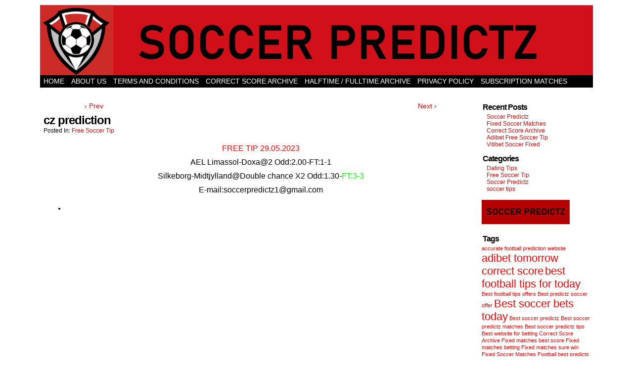

--- FILE ---
content_type: text/html; charset=UTF-8
request_url: https://soccer-predictz.com/cz-prediction/
body_size: 12078
content:
<!DOCTYPE html>
<html xmlns="http://www.w3.org/1999/xhtml" lang="en-US"> 
<head>
	<meta http-equiv="Content-Type" content="text/html; charset=UTF-8" />
	<link rel="stylesheet" href="https://soccer-predictz.com/wp-content/themes/comicpress/style.css" type="text/css" media="screen" />
	<link rel="pingback" href="https://soccer-predictz.com/xmlrpc.php" />
	<meta name="ComicPress" content="4.4" />
<meta name='robots' content='index, follow, max-image-preview:large, max-snippet:-1, max-video-preview:-1' />

	<!-- This site is optimized with the Yoast SEO plugin v26.7 - https://yoast.com/wordpress/plugins/seo/ -->
	<title>cz prediction - Soccer Predictz Fixed Matches cz prediction</title>
	<meta name="description" content="cz prediction" />
	<link rel="canonical" href="https://soccer-predictz.com/cz-prediction/" />
	<meta property="og:locale" content="en_US" />
	<meta property="og:type" content="article" />
	<meta property="og:title" content="cz prediction - Soccer Predictz Fixed Matches cz prediction" />
	<meta property="og:description" content="cz prediction" />
	<meta property="og:url" content="https://soccer-predictz.com/cz-prediction/" />
	<meta property="og:site_name" content="Soccer Predictz Fixed Matches" />
	<meta property="article:published_time" content="2023-05-29T06:46:10+00:00" />
	<meta property="article:modified_time" content="2023-05-30T08:31:37+00:00" />
	<meta name="author" content="Soccer Predictz" />
	<meta name="twitter:card" content="summary_large_image" />
	<meta name="twitter:label1" content="Written by" />
	<meta name="twitter:data1" content="Soccer Predictz" />
	<meta name="twitter:label2" content="Est. reading time" />
	<meta name="twitter:data2" content="10 minutes" />
	<script type="application/ld+json" class="yoast-schema-graph">{"@context":"https://schema.org","@graph":[{"@type":"Article","@id":"https://soccer-predictz.com/cz-prediction/#article","isPartOf":{"@id":"https://soccer-predictz.com/cz-prediction/"},"author":{"name":"Soccer Predictz","@id":"https://soccer-predictz.com/#/schema/person/14c28c4fd141f446add6b5869d3bee49"},"headline":"cz prediction","datePublished":"2023-05-29T06:46:10+00:00","dateModified":"2023-05-30T08:31:37+00:00","mainEntityOfPage":{"@id":"https://soccer-predictz.com/cz-prediction/"},"wordCount":23,"keywords":["cz prediction"],"articleSection":["Free Soccer Tip"],"inLanguage":"en-US"},{"@type":"WebPage","@id":"https://soccer-predictz.com/cz-prediction/","url":"https://soccer-predictz.com/cz-prediction/","name":"cz prediction - Soccer Predictz Fixed Matches cz prediction","isPartOf":{"@id":"https://soccer-predictz.com/#website"},"datePublished":"2023-05-29T06:46:10+00:00","dateModified":"2023-05-30T08:31:37+00:00","author":{"@id":"https://soccer-predictz.com/#/schema/person/14c28c4fd141f446add6b5869d3bee49"},"description":"cz prediction","breadcrumb":{"@id":"https://soccer-predictz.com/cz-prediction/#breadcrumb"},"inLanguage":"en-US","potentialAction":[{"@type":"ReadAction","target":["https://soccer-predictz.com/cz-prediction/"]}]},{"@type":"BreadcrumbList","@id":"https://soccer-predictz.com/cz-prediction/#breadcrumb","itemListElement":[{"@type":"ListItem","position":1,"name":"Home","item":"https://soccer-predictz.com/"},{"@type":"ListItem","position":2,"name":"cz prediction"}]},{"@type":"WebSite","@id":"https://soccer-predictz.com/#website","url":"https://soccer-predictz.com/","name":"Soccer Predictz Fixed Matches","description":"Soccer Predictz Fixed matches Football prediction Correct score today Football prediction Accurate football prediction website Soccervista prediction epl predictions Bet prediction today&#039;s predictions","potentialAction":[{"@type":"SearchAction","target":{"@type":"EntryPoint","urlTemplate":"https://soccer-predictz.com/?s={search_term_string}"},"query-input":{"@type":"PropertyValueSpecification","valueRequired":true,"valueName":"search_term_string"}}],"inLanguage":"en-US"},{"@type":"Person","@id":"https://soccer-predictz.com/#/schema/person/14c28c4fd141f446add6b5869d3bee49","name":"Soccer Predictz","image":{"@type":"ImageObject","inLanguage":"en-US","@id":"https://soccer-predictz.com/#/schema/person/image/","url":"https://secure.gravatar.com/avatar/f472523474b1a991bd4c927ea62c7f917667d75ecf343faa518efa805264e82c?s=96&d=mm&r=g","contentUrl":"https://secure.gravatar.com/avatar/f472523474b1a991bd4c927ea62c7f917667d75ecf343faa518efa805264e82c?s=96&d=mm&r=g","caption":"Soccer Predictz"}}]}</script>
	<!-- / Yoast SEO plugin. -->


<link rel="alternate" type="application/rss+xml" title="Soccer Predictz Fixed Matches &raquo; Feed" href="https://soccer-predictz.com/feed/" />
<link rel="alternate" title="oEmbed (JSON)" type="application/json+oembed" href="https://soccer-predictz.com/wp-json/oembed/1.0/embed?url=https%3A%2F%2Fsoccer-predictz.com%2Fcz-prediction%2F" />
<link rel="alternate" title="oEmbed (XML)" type="text/xml+oembed" href="https://soccer-predictz.com/wp-json/oembed/1.0/embed?url=https%3A%2F%2Fsoccer-predictz.com%2Fcz-prediction%2F&#038;format=xml" />
<style id='wp-img-auto-sizes-contain-inline-css' type='text/css'>
img:is([sizes=auto i],[sizes^="auto," i]){contain-intrinsic-size:3000px 1500px}
/*# sourceURL=wp-img-auto-sizes-contain-inline-css */
</style>
<style id='wp-emoji-styles-inline-css' type='text/css'>

	img.wp-smiley, img.emoji {
		display: inline !important;
		border: none !important;
		box-shadow: none !important;
		height: 1em !important;
		width: 1em !important;
		margin: 0 0.07em !important;
		vertical-align: -0.1em !important;
		background: none !important;
		padding: 0 !important;
	}
/*# sourceURL=wp-emoji-styles-inline-css */
</style>
<style id='wp-block-library-inline-css' type='text/css'>
:root{--wp-block-synced-color:#7a00df;--wp-block-synced-color--rgb:122,0,223;--wp-bound-block-color:var(--wp-block-synced-color);--wp-editor-canvas-background:#ddd;--wp-admin-theme-color:#007cba;--wp-admin-theme-color--rgb:0,124,186;--wp-admin-theme-color-darker-10:#006ba1;--wp-admin-theme-color-darker-10--rgb:0,107,160.5;--wp-admin-theme-color-darker-20:#005a87;--wp-admin-theme-color-darker-20--rgb:0,90,135;--wp-admin-border-width-focus:2px}@media (min-resolution:192dpi){:root{--wp-admin-border-width-focus:1.5px}}.wp-element-button{cursor:pointer}:root .has-very-light-gray-background-color{background-color:#eee}:root .has-very-dark-gray-background-color{background-color:#313131}:root .has-very-light-gray-color{color:#eee}:root .has-very-dark-gray-color{color:#313131}:root .has-vivid-green-cyan-to-vivid-cyan-blue-gradient-background{background:linear-gradient(135deg,#00d084,#0693e3)}:root .has-purple-crush-gradient-background{background:linear-gradient(135deg,#34e2e4,#4721fb 50%,#ab1dfe)}:root .has-hazy-dawn-gradient-background{background:linear-gradient(135deg,#faaca8,#dad0ec)}:root .has-subdued-olive-gradient-background{background:linear-gradient(135deg,#fafae1,#67a671)}:root .has-atomic-cream-gradient-background{background:linear-gradient(135deg,#fdd79a,#004a59)}:root .has-nightshade-gradient-background{background:linear-gradient(135deg,#330968,#31cdcf)}:root .has-midnight-gradient-background{background:linear-gradient(135deg,#020381,#2874fc)}:root{--wp--preset--font-size--normal:16px;--wp--preset--font-size--huge:42px}.has-regular-font-size{font-size:1em}.has-larger-font-size{font-size:2.625em}.has-normal-font-size{font-size:var(--wp--preset--font-size--normal)}.has-huge-font-size{font-size:var(--wp--preset--font-size--huge)}.has-text-align-center{text-align:center}.has-text-align-left{text-align:left}.has-text-align-right{text-align:right}.has-fit-text{white-space:nowrap!important}#end-resizable-editor-section{display:none}.aligncenter{clear:both}.items-justified-left{justify-content:flex-start}.items-justified-center{justify-content:center}.items-justified-right{justify-content:flex-end}.items-justified-space-between{justify-content:space-between}.screen-reader-text{border:0;clip-path:inset(50%);height:1px;margin:-1px;overflow:hidden;padding:0;position:absolute;width:1px;word-wrap:normal!important}.screen-reader-text:focus{background-color:#ddd;clip-path:none;color:#444;display:block;font-size:1em;height:auto;left:5px;line-height:normal;padding:15px 23px 14px;text-decoration:none;top:5px;width:auto;z-index:100000}html :where(.has-border-color){border-style:solid}html :where([style*=border-top-color]){border-top-style:solid}html :where([style*=border-right-color]){border-right-style:solid}html :where([style*=border-bottom-color]){border-bottom-style:solid}html :where([style*=border-left-color]){border-left-style:solid}html :where([style*=border-width]){border-style:solid}html :where([style*=border-top-width]){border-top-style:solid}html :where([style*=border-right-width]){border-right-style:solid}html :where([style*=border-bottom-width]){border-bottom-style:solid}html :where([style*=border-left-width]){border-left-style:solid}html :where(img[class*=wp-image-]){height:auto;max-width:100%}:where(figure){margin:0 0 1em}html :where(.is-position-sticky){--wp-admin--admin-bar--position-offset:var(--wp-admin--admin-bar--height,0px)}@media screen and (max-width:600px){html :where(.is-position-sticky){--wp-admin--admin-bar--position-offset:0px}}

/*# sourceURL=wp-block-library-inline-css */
</style><style id='wp-block-categories-inline-css' type='text/css'>
.wp-block-categories{box-sizing:border-box}.wp-block-categories.alignleft{margin-right:2em}.wp-block-categories.alignright{margin-left:2em}.wp-block-categories.wp-block-categories-dropdown.aligncenter{text-align:center}.wp-block-categories .wp-block-categories__label{display:block;width:100%}
/*# sourceURL=https://soccer-predictz.com/wp-includes/blocks/categories/style.min.css */
</style>
<style id='wp-block-latest-posts-inline-css' type='text/css'>
.wp-block-latest-posts{box-sizing:border-box}.wp-block-latest-posts.alignleft{margin-right:2em}.wp-block-latest-posts.alignright{margin-left:2em}.wp-block-latest-posts.wp-block-latest-posts__list{list-style:none}.wp-block-latest-posts.wp-block-latest-posts__list li{clear:both;overflow-wrap:break-word}.wp-block-latest-posts.is-grid{display:flex;flex-wrap:wrap}.wp-block-latest-posts.is-grid li{margin:0 1.25em 1.25em 0;width:100%}@media (min-width:600px){.wp-block-latest-posts.columns-2 li{width:calc(50% - .625em)}.wp-block-latest-posts.columns-2 li:nth-child(2n){margin-right:0}.wp-block-latest-posts.columns-3 li{width:calc(33.33333% - .83333em)}.wp-block-latest-posts.columns-3 li:nth-child(3n){margin-right:0}.wp-block-latest-posts.columns-4 li{width:calc(25% - .9375em)}.wp-block-latest-posts.columns-4 li:nth-child(4n){margin-right:0}.wp-block-latest-posts.columns-5 li{width:calc(20% - 1em)}.wp-block-latest-posts.columns-5 li:nth-child(5n){margin-right:0}.wp-block-latest-posts.columns-6 li{width:calc(16.66667% - 1.04167em)}.wp-block-latest-posts.columns-6 li:nth-child(6n){margin-right:0}}:root :where(.wp-block-latest-posts.is-grid){padding:0}:root :where(.wp-block-latest-posts.wp-block-latest-posts__list){padding-left:0}.wp-block-latest-posts__post-author,.wp-block-latest-posts__post-date{display:block;font-size:.8125em}.wp-block-latest-posts__post-excerpt,.wp-block-latest-posts__post-full-content{margin-bottom:1em;margin-top:.5em}.wp-block-latest-posts__featured-image a{display:inline-block}.wp-block-latest-posts__featured-image img{height:auto;max-width:100%;width:auto}.wp-block-latest-posts__featured-image.alignleft{float:left;margin-right:1em}.wp-block-latest-posts__featured-image.alignright{float:right;margin-left:1em}.wp-block-latest-posts__featured-image.aligncenter{margin-bottom:1em;text-align:center}
/*# sourceURL=https://soccer-predictz.com/wp-includes/blocks/latest-posts/style.min.css */
</style>
<style id='global-styles-inline-css' type='text/css'>
:root{--wp--preset--aspect-ratio--square: 1;--wp--preset--aspect-ratio--4-3: 4/3;--wp--preset--aspect-ratio--3-4: 3/4;--wp--preset--aspect-ratio--3-2: 3/2;--wp--preset--aspect-ratio--2-3: 2/3;--wp--preset--aspect-ratio--16-9: 16/9;--wp--preset--aspect-ratio--9-16: 9/16;--wp--preset--color--black: #000000;--wp--preset--color--cyan-bluish-gray: #abb8c3;--wp--preset--color--white: #ffffff;--wp--preset--color--pale-pink: #f78da7;--wp--preset--color--vivid-red: #cf2e2e;--wp--preset--color--luminous-vivid-orange: #ff6900;--wp--preset--color--luminous-vivid-amber: #fcb900;--wp--preset--color--light-green-cyan: #7bdcb5;--wp--preset--color--vivid-green-cyan: #00d084;--wp--preset--color--pale-cyan-blue: #8ed1fc;--wp--preset--color--vivid-cyan-blue: #0693e3;--wp--preset--color--vivid-purple: #9b51e0;--wp--preset--gradient--vivid-cyan-blue-to-vivid-purple: linear-gradient(135deg,rgb(6,147,227) 0%,rgb(155,81,224) 100%);--wp--preset--gradient--light-green-cyan-to-vivid-green-cyan: linear-gradient(135deg,rgb(122,220,180) 0%,rgb(0,208,130) 100%);--wp--preset--gradient--luminous-vivid-amber-to-luminous-vivid-orange: linear-gradient(135deg,rgb(252,185,0) 0%,rgb(255,105,0) 100%);--wp--preset--gradient--luminous-vivid-orange-to-vivid-red: linear-gradient(135deg,rgb(255,105,0) 0%,rgb(207,46,46) 100%);--wp--preset--gradient--very-light-gray-to-cyan-bluish-gray: linear-gradient(135deg,rgb(238,238,238) 0%,rgb(169,184,195) 100%);--wp--preset--gradient--cool-to-warm-spectrum: linear-gradient(135deg,rgb(74,234,220) 0%,rgb(151,120,209) 20%,rgb(207,42,186) 40%,rgb(238,44,130) 60%,rgb(251,105,98) 80%,rgb(254,248,76) 100%);--wp--preset--gradient--blush-light-purple: linear-gradient(135deg,rgb(255,206,236) 0%,rgb(152,150,240) 100%);--wp--preset--gradient--blush-bordeaux: linear-gradient(135deg,rgb(254,205,165) 0%,rgb(254,45,45) 50%,rgb(107,0,62) 100%);--wp--preset--gradient--luminous-dusk: linear-gradient(135deg,rgb(255,203,112) 0%,rgb(199,81,192) 50%,rgb(65,88,208) 100%);--wp--preset--gradient--pale-ocean: linear-gradient(135deg,rgb(255,245,203) 0%,rgb(182,227,212) 50%,rgb(51,167,181) 100%);--wp--preset--gradient--electric-grass: linear-gradient(135deg,rgb(202,248,128) 0%,rgb(113,206,126) 100%);--wp--preset--gradient--midnight: linear-gradient(135deg,rgb(2,3,129) 0%,rgb(40,116,252) 100%);--wp--preset--font-size--small: 13px;--wp--preset--font-size--medium: 20px;--wp--preset--font-size--large: 36px;--wp--preset--font-size--x-large: 42px;--wp--preset--spacing--20: 0.44rem;--wp--preset--spacing--30: 0.67rem;--wp--preset--spacing--40: 1rem;--wp--preset--spacing--50: 1.5rem;--wp--preset--spacing--60: 2.25rem;--wp--preset--spacing--70: 3.38rem;--wp--preset--spacing--80: 5.06rem;--wp--preset--shadow--natural: 6px 6px 9px rgba(0, 0, 0, 0.2);--wp--preset--shadow--deep: 12px 12px 50px rgba(0, 0, 0, 0.4);--wp--preset--shadow--sharp: 6px 6px 0px rgba(0, 0, 0, 0.2);--wp--preset--shadow--outlined: 6px 6px 0px -3px rgb(255, 255, 255), 6px 6px rgb(0, 0, 0);--wp--preset--shadow--crisp: 6px 6px 0px rgb(0, 0, 0);}:where(.is-layout-flex){gap: 0.5em;}:where(.is-layout-grid){gap: 0.5em;}body .is-layout-flex{display: flex;}.is-layout-flex{flex-wrap: wrap;align-items: center;}.is-layout-flex > :is(*, div){margin: 0;}body .is-layout-grid{display: grid;}.is-layout-grid > :is(*, div){margin: 0;}:where(.wp-block-columns.is-layout-flex){gap: 2em;}:where(.wp-block-columns.is-layout-grid){gap: 2em;}:where(.wp-block-post-template.is-layout-flex){gap: 1.25em;}:where(.wp-block-post-template.is-layout-grid){gap: 1.25em;}.has-black-color{color: var(--wp--preset--color--black) !important;}.has-cyan-bluish-gray-color{color: var(--wp--preset--color--cyan-bluish-gray) !important;}.has-white-color{color: var(--wp--preset--color--white) !important;}.has-pale-pink-color{color: var(--wp--preset--color--pale-pink) !important;}.has-vivid-red-color{color: var(--wp--preset--color--vivid-red) !important;}.has-luminous-vivid-orange-color{color: var(--wp--preset--color--luminous-vivid-orange) !important;}.has-luminous-vivid-amber-color{color: var(--wp--preset--color--luminous-vivid-amber) !important;}.has-light-green-cyan-color{color: var(--wp--preset--color--light-green-cyan) !important;}.has-vivid-green-cyan-color{color: var(--wp--preset--color--vivid-green-cyan) !important;}.has-pale-cyan-blue-color{color: var(--wp--preset--color--pale-cyan-blue) !important;}.has-vivid-cyan-blue-color{color: var(--wp--preset--color--vivid-cyan-blue) !important;}.has-vivid-purple-color{color: var(--wp--preset--color--vivid-purple) !important;}.has-black-background-color{background-color: var(--wp--preset--color--black) !important;}.has-cyan-bluish-gray-background-color{background-color: var(--wp--preset--color--cyan-bluish-gray) !important;}.has-white-background-color{background-color: var(--wp--preset--color--white) !important;}.has-pale-pink-background-color{background-color: var(--wp--preset--color--pale-pink) !important;}.has-vivid-red-background-color{background-color: var(--wp--preset--color--vivid-red) !important;}.has-luminous-vivid-orange-background-color{background-color: var(--wp--preset--color--luminous-vivid-orange) !important;}.has-luminous-vivid-amber-background-color{background-color: var(--wp--preset--color--luminous-vivid-amber) !important;}.has-light-green-cyan-background-color{background-color: var(--wp--preset--color--light-green-cyan) !important;}.has-vivid-green-cyan-background-color{background-color: var(--wp--preset--color--vivid-green-cyan) !important;}.has-pale-cyan-blue-background-color{background-color: var(--wp--preset--color--pale-cyan-blue) !important;}.has-vivid-cyan-blue-background-color{background-color: var(--wp--preset--color--vivid-cyan-blue) !important;}.has-vivid-purple-background-color{background-color: var(--wp--preset--color--vivid-purple) !important;}.has-black-border-color{border-color: var(--wp--preset--color--black) !important;}.has-cyan-bluish-gray-border-color{border-color: var(--wp--preset--color--cyan-bluish-gray) !important;}.has-white-border-color{border-color: var(--wp--preset--color--white) !important;}.has-pale-pink-border-color{border-color: var(--wp--preset--color--pale-pink) !important;}.has-vivid-red-border-color{border-color: var(--wp--preset--color--vivid-red) !important;}.has-luminous-vivid-orange-border-color{border-color: var(--wp--preset--color--luminous-vivid-orange) !important;}.has-luminous-vivid-amber-border-color{border-color: var(--wp--preset--color--luminous-vivid-amber) !important;}.has-light-green-cyan-border-color{border-color: var(--wp--preset--color--light-green-cyan) !important;}.has-vivid-green-cyan-border-color{border-color: var(--wp--preset--color--vivid-green-cyan) !important;}.has-pale-cyan-blue-border-color{border-color: var(--wp--preset--color--pale-cyan-blue) !important;}.has-vivid-cyan-blue-border-color{border-color: var(--wp--preset--color--vivid-cyan-blue) !important;}.has-vivid-purple-border-color{border-color: var(--wp--preset--color--vivid-purple) !important;}.has-vivid-cyan-blue-to-vivid-purple-gradient-background{background: var(--wp--preset--gradient--vivid-cyan-blue-to-vivid-purple) !important;}.has-light-green-cyan-to-vivid-green-cyan-gradient-background{background: var(--wp--preset--gradient--light-green-cyan-to-vivid-green-cyan) !important;}.has-luminous-vivid-amber-to-luminous-vivid-orange-gradient-background{background: var(--wp--preset--gradient--luminous-vivid-amber-to-luminous-vivid-orange) !important;}.has-luminous-vivid-orange-to-vivid-red-gradient-background{background: var(--wp--preset--gradient--luminous-vivid-orange-to-vivid-red) !important;}.has-very-light-gray-to-cyan-bluish-gray-gradient-background{background: var(--wp--preset--gradient--very-light-gray-to-cyan-bluish-gray) !important;}.has-cool-to-warm-spectrum-gradient-background{background: var(--wp--preset--gradient--cool-to-warm-spectrum) !important;}.has-blush-light-purple-gradient-background{background: var(--wp--preset--gradient--blush-light-purple) !important;}.has-blush-bordeaux-gradient-background{background: var(--wp--preset--gradient--blush-bordeaux) !important;}.has-luminous-dusk-gradient-background{background: var(--wp--preset--gradient--luminous-dusk) !important;}.has-pale-ocean-gradient-background{background: var(--wp--preset--gradient--pale-ocean) !important;}.has-electric-grass-gradient-background{background: var(--wp--preset--gradient--electric-grass) !important;}.has-midnight-gradient-background{background: var(--wp--preset--gradient--midnight) !important;}.has-small-font-size{font-size: var(--wp--preset--font-size--small) !important;}.has-medium-font-size{font-size: var(--wp--preset--font-size--medium) !important;}.has-large-font-size{font-size: var(--wp--preset--font-size--large) !important;}.has-x-large-font-size{font-size: var(--wp--preset--font-size--x-large) !important;}
/*# sourceURL=global-styles-inline-css */
</style>

<style id='classic-theme-styles-inline-css' type='text/css'>
/*! This file is auto-generated */
.wp-block-button__link{color:#fff;background-color:#32373c;border-radius:9999px;box-shadow:none;text-decoration:none;padding:calc(.667em + 2px) calc(1.333em + 2px);font-size:1.125em}.wp-block-file__button{background:#32373c;color:#fff;text-decoration:none}
/*# sourceURL=/wp-includes/css/classic-themes.min.css */
</style>
<link rel='stylesheet' id='jquery-lazyloadxt-spinner-css-css' href='//soccer-predictz.com/wp-content/plugins/a3-lazy-load/assets/css/jquery.lazyloadxt.spinner.css?ver=6.9' type='text/css' media='all' />
<script type="c03cd20de9c7357b8949f54a-text/javascript">
/* <![CDATA[ */
window.CKEDITOR_BASEPATH = "https://soccer-predictz.com/wp-content/plugins/ckeditor-for-wordpress-master/ckeditor/";
var ckeditorSettings = { "textarea_id": "comment", "pluginPath": "https:\/\/soccer-predictz.com\/wp-content\/plugins\/ckeditor-for-wordpress-master\/", "autostart": true, "excerpt_state": false, "qtransEnabled": false, "outputFormat": { "indent": true, "breakBeforeOpen": true, "breakAfterOpen": true, "breakBeforeClose": true, "breakAfterClose": true }, "configuration": { "height": "160px", "skin": "moono", "scayt_autoStartup": false, "entities": true, "entities_greek": true, "entities_latin": true, "toolbar": "WordpressBasic", "templates_files": [ "https:\/\/soccer-predictz.com\/wp-content\/plugins\/ckeditor-for-wordpress-master\/ckeditor.templates.js" ], "stylesCombo_stylesSet": "wordpress:https:\/\/soccer-predictz.com\/wp-content\/plugins\/ckeditor-for-wordpress-master\/ckeditor.styles.js", "allowedContent": true, "customConfig": "https:\/\/soccer-predictz.com\/wp-content\/plugins\/ckeditor-for-wordpress-master\/ckeditor.config.js" }, "externalPlugins": [  ], "additionalButtons": [  ] }
/* ]]> */
</script><style type="text/css">
			#content table.cke_editor { margin:0; }
			#content table.cke_editor tr td { padding:0;border:0; }
		</style><script type="c03cd20de9c7357b8949f54a-text/javascript" src="https://soccer-predictz.com/wp-includes/js/jquery/jquery.min.js?ver=3.7.1" id="jquery-core-js"></script>
<script type="c03cd20de9c7357b8949f54a-text/javascript" defer='defer' src="https://soccer-predictz.com/wp-includes/js/jquery/jquery-migrate.min.js?ver=3.4.1" id="jquery-migrate-js"></script>
<script type="c03cd20de9c7357b8949f54a-text/javascript" defer='defer' src="https://soccer-predictz.com/wp-content/themes/comicpress/js/ddsmoothmenu.js?ver=6.9" id="ddsmoothmenu_js-js"></script>
<script type="c03cd20de9c7357b8949f54a-text/javascript" defer='defer' src="https://soccer-predictz.com/wp-content/themes/comicpress/js/menubar.js?ver=6.9" id="menubar_js-js"></script>
<script type="c03cd20de9c7357b8949f54a-text/javascript" defer='defer' src="https://soccer-predictz.com/wp-content/plugins/ckeditor-for-wordpress-master/ckeditor/ckeditor.js?t=F7J8&amp;ver=4.5.3.3" id="ckeditor-js"></script>
<script type="c03cd20de9c7357b8949f54a-text/javascript" defer='defer' src="https://soccer-predictz.com/wp-content/plugins/ckeditor-for-wordpress-master/includes/ckeditor.utils.js?t=F7J8&amp;ver=4.5.3.3" id="ckeditor.utils-js"></script>
<link rel="https://api.w.org/" href="https://soccer-predictz.com/wp-json/" /><link rel="alternate" title="JSON" type="application/json" href="https://soccer-predictz.com/wp-json/wp/v2/posts/12360" /><link rel="EditURI" type="application/rsd+xml" title="RSD" href="https://soccer-predictz.com/xmlrpc.php?rsd" />
<meta name="generator" content="WordPress 6.9" />
<link rel='shortlink' href='https://soccer-predictz.com/?p=12360' />
<!--Customizer CSS-->
<style type="text/css">
	#page { width: 1118px; max-width: 1118px; }
	#add-width { width: 6px; }
	#content-column { width: 890px; max-width: 100%; }
	#sidebar-right { width: 222px; }
	#sidebar-left { width: 204px; }
	body { color: #000000!important; }
	.menu ul li a:link, .menu ul li a:visited, .mininav-prev a, .mininav-next a, a.menunav-rss { color: #ffffff!important; }
</style>
<!--/Customizer CSS-->
      <style type="text/css">
	#header { width: 1122px; height: 142px; background: url('https://soccer-predictz.com/wp-content/uploads/2024/12/orginal.png') top center no-repeat; overflow: hidden; }
	#header h1, #header .description { display: none; }
</style>
	<!-- Custom CSS -->
<style>
body {
    margin: 0;
    font-family: 'Arial' , sans-serif;
    font-size: 14px;
    color: #FF0000;
}

a {
    text-decoration: none;
}

a:link {
   color:#ff0000;
}

a:visited {
    color:#ff0000;
	
}

a:hover {
    color: #000000;
}

.main h1.title a, .main h2.title a, .main h2.posttitle a, .hentry .title {
    color: #ffffff;
}
body.page-id-190.custom-background {
    background-image: none;
}
Example



</style>
<!-- Generated by https://wordpress.org/plugins/theme-junkie-custom-css/ -->
<link rel="icon" href="https://soccer-predictz.com/wp-content/uploads/2024/12/cropped-7-32x32.png" sizes="32x32" />
<link rel="icon" href="https://soccer-predictz.com/wp-content/uploads/2024/12/cropped-7-192x192.png" sizes="192x192" />
<link rel="apple-touch-icon" href="https://soccer-predictz.com/wp-content/uploads/2024/12/cropped-7-180x180.png" />
<meta name="msapplication-TileImage" content="https://soccer-predictz.com/wp-content/uploads/2024/12/cropped-7-270x270.png" />
</head>

<body class="wp-singular post-template-default single single-post postid-12360 single-format-standard wp-theme-comicpress user-guest chrome single-category-free-soccer-tip single-author-admin am night midnight thu layout-2cr scheme-none">
<div id="page-wrap">
	<div id="page">
		<header id="header">
			<div class="header-info">
				<h1><a href="https://soccer-predictz.com">Soccer Predictz Fixed Matches</a></h1>
				<div class="description">Soccer Predictz Fixed matches Football prediction Correct score today Football prediction Accurate football prediction website Soccervista prediction epl predictions Bet prediction today&#039;s predictions</div>
			</div>
						<div class="clear"></div>
		</header>

		<div id="menubar-wrapper">
			<div class="menu-container">
								<div class="menu"><ul id="menu-gkavno-meni" class="menu"><li id="menu-item-6" class="menu-item menu-item-type-custom menu-item-object-custom menu-item-home menu-item-6"><a href="https://soccer-predictz.com/">Home</a></li>
<li id="menu-item-4304" class="menu-item menu-item-type-post_type menu-item-object-page menu-item-4304"><a href="https://soccer-predictz.com/sample-page/">ABOUT US</a></li>
<li id="menu-item-4305" class="menu-item menu-item-type-post_type menu-item-object-page menu-item-4305"><a href="https://soccer-predictz.com/d41d8-blog/">TERMS AND CONDITIONS</a></li>
<li id="menu-item-4429" class="menu-item menu-item-type-post_type menu-item-object-page menu-item-4429"><a href="https://soccer-predictz.com/correct-score-archive/">CORRECT SCORE ARCHIVE</a></li>
<li id="menu-item-4444" class="menu-item menu-item-type-post_type menu-item-object-page menu-item-4444"><a href="https://soccer-predictz.com/halftime-fulltime-archive/">HALFTIME / FULLTIME ARCHIVE</a></li>
<li id="menu-item-6716" class="menu-item menu-item-type-post_type menu-item-object-page menu-item-privacy-policy menu-item-6716"><a rel="privacy-policy" href="https://soccer-predictz.com/privacy-policy/">Privacy Policy</a></li>
<li id="menu-item-7775" class="menu-item menu-item-type-post_type menu-item-object-page menu-item-7775"><a href="https://soccer-predictz.com/subscription-and-vip-matches-archive/">SUBSCRIPTION MATCHES</a></li>
<li id="menu-item-10199" class="menu-item menu-item-type-post_type menu-item-object-page menu-item-10199"><a href="https://soccer-predictz.com/credit-or-debit-card/">Credit or debit card</a></li>
<li id="menu-item-10209" class="menu-item menu-item-type-post_type menu-item-object-page menu-item-10209"><a href="https://soccer-predictz.com/credit-or-debit-card-2/">Credit or debit card</a></li>
<li id="menu-item-10214" class="menu-item menu-item-type-post_type menu-item-object-page menu-item-10214"><a href="https://soccer-predictz.com/credit-debit-card/">Credit debit card</a></li>
<li id="menu-item-10862" class="menu-item menu-item-type-post_type menu-item-object-page menu-item-10862"><a href="https://soccer-predictz.com/win-tikets/">Win tikets</a></li>
<li id="menu-item-10982" class="menu-item menu-item-type-post_type menu-item-object-page menu-item-10982"><a href="https://soccer-predictz.com/two-fixed-matches-payment/">Two Fixed matches payment</a></li>
</ul></div>				<div class="menunav">
																			</div>
				<div class="clear"></div>
			</div>
			<div class="clear"></div>
		</div>
	<div id="content-wrapper">
	
			
	<div id="subcontent-wrapper">
		<div id="content-column">
			<div id="content" class="narrowcolumn">		
							<div class="blognav">
				<span class="blognav-prev"><a href="https://soccer-predictz.com/bet-numbers-prediction/" rel="prev">&lsaquo; Prev</a></span>				<span class="blognav-next"><a href="https://soccer-predictz.com/live-matches-today/" rel="next">Next &rsaquo;</a></span>				<div class="clear"></div>
			</div>
		<div class="clear"></div><article id="post-12360" class="post-12360 post type-post status-publish format-standard hentry category-free-soccer-tip tag-cz-prediction uentry postonpage-1 odd post-author-admin">
	<div class="post-content">
						<div class="post-info">
			<h2 class="post-title">cz prediction</h2>
			<div class="post-text">
				<div class="post-cat">Posted In: <a href="https://soccer-predictz.com/category/free-soccer-tip/" rel="category tag">Free Soccer Tip</a></div>
			</div>
			<div class="clear"></div>
		</div>
		<div class="clear"></div>
		<div class="entry">
			<p style="text-align: center;">
	<span style="font-size:16px;"><span style="color: #ff0000;"><span style="font-family: tahoma,geneva,sans-serif;">FREE TIP 29</span></span><span style="color: #ff0000;"><span style="font-family: tahoma,geneva,sans-serif;">.05.2023</span></span></span>
</p>
<p style="text-align: center;">
	<span style="font-size:16px;">AEL Limassol-Doxa@2&nbsp;Odd:2.00-FT:1-1</span>
</p>
<p style="text-align: center;">
	<span style="font-size:16px;">Silkeborg-Midtjylland@Double chance X2&nbsp;Odd:1.30-<span style="color:#00FF00;">FT:3-3</span></span>
</p>
<p style="text-align: center;">
	<span style="font-size:16px;">E-mail:<a href="/cdn-cgi/l/email-protection" class="__cf_email__" data-cfemail="33405c50505641434156575a5047490273545e525a5f1d505c5e">[email&#160;protected]</a></span>
</p>
<ul>
<li>
		&nbsp;
	</li>
</ul>
			<div class="clear"></div>
		</div>
		<div class="post-extras">
						<div class="clear"></div>
		</div>
				<div class="clear"></div>
	</div>
	<div class="clear"></div>
</article>
								</div>
		</div>
<div id="sidebar-right">
    <div class="sidebar">
        
		<div id="recent-posts-3" class="widget widget_recent_entries">
<div class="widget-content">

		<h2 class="widget-title">Recent Posts</h2>

		<ul>
											<li>
					<a href="https://soccer-predictz.com/soccer-predictz/">Soccer Predictz</a>
									</li>
											<li>
					<a href="https://soccer-predictz.com/fixed-soccer-matches/">Fixed Soccer Matches</a>
									</li>
											<li>
					<a href="https://soccer-predictz.com/correct-score-archive/">Correct Score Archive</a>
									</li>
											<li>
					<a href="https://soccer-predictz.com/adibet-free-soccer-tip/">Adibet Free Soccer Tip</a>
									</li>
											<li>
					<a href="https://soccer-predictz.com/vitibet-soccer-fixed/">Vitibet Soccer Fixed</a>
									</li>
					</ul>

		</div>
<div class="clear"></div>
</div>
<div id="categories-3" class="widget widget_categories">
<div class="widget-content">
<h2 class="widget-title">Categories</h2>

			<ul>
					<li class="cat-item cat-item-1062"><a href="https://soccer-predictz.com/category/dating-tips/">Dating Tips</a>
</li>
	<li class="cat-item cat-item-35"><a href="https://soccer-predictz.com/category/free-soccer-tip/">Free Soccer Tip</a>
</li>
	<li class="cat-item cat-item-1"><a href="https://soccer-predictz.com/category/soccer-predictz/">Soccer Predictz</a>
</li>
	<li class="cat-item cat-item-1191"><a href="https://soccer-predictz.com/category/soccer-tips/">soccer tips</a>
</li>
			</ul>

			</div>
<div class="clear"></div>
</div>
<div id="text-3" class="widget widget_text">
<div class="widget-content">
			<div class="textwidget"><p><img loading="lazy" decoding="async" class="lazy lazy-hidden alignnone wp-image-16504 size-full" src="//soccer-predictz.com/wp-content/plugins/a3-lazy-load/assets/images/lazy_placeholder.gif" data-lazy-type="image" data-src="http://soccer-predictz.com/wp-content/uploads/2025/01/ezgif.com-animated-gif-maker.gif" alt="" width="178" height="49" /><noscript><img loading="lazy" decoding="async" class="alignnone wp-image-16504 size-full" src="http://soccer-predictz.com/wp-content/uploads/2025/01/ezgif.com-animated-gif-maker.gif" alt="" width="178" height="49" /></noscript></p>
</div>
		</div>
<div class="clear"></div>
</div>
<div id="tag_cloud-2" class="widget widget_tag_cloud">
<div class="widget-content">
<h2 class="widget-title">Tags</h2>
<div class="tagcloud"><a href="https://soccer-predictz.com/tag/accurate-football-prediction-website/" class="tag-cloud-link tag-link-42 tag-link-position-1" style="font-size: 8pt;" aria-label="accurate football prediction website (1 item)">accurate football prediction website</a>
<a href="https://soccer-predictz.com/tag/adibet-tomorrow-correct-score/" class="tag-cloud-link tag-link-608 tag-link-position-2" style="font-size: 16.4pt;" aria-label="adibet tomorrow correct score (2 items)">adibet tomorrow correct score</a>
<a href="https://soccer-predictz.com/tag/best-football-tips-for-today/" class="tag-cloud-link tag-link-195 tag-link-position-3" style="font-size: 16.4pt;" aria-label="best football tips for today (2 items)">best football tips for today</a>
<a href="https://soccer-predictz.com/tag/best-football-tips-offers/" class="tag-cloud-link tag-link-78 tag-link-position-4" style="font-size: 8pt;" aria-label="Best football tips offers (1 item)">Best football tips offers</a>
<a href="https://soccer-predictz.com/tag/best-predictz-soccer-offer/" class="tag-cloud-link tag-link-73 tag-link-position-5" style="font-size: 8pt;" aria-label="Best predictz soccer offer (1 item)">Best predictz soccer offer</a>
<a href="https://soccer-predictz.com/tag/best-soccer-bets-today/" class="tag-cloud-link tag-link-1134 tag-link-position-6" style="font-size: 16.4pt;" aria-label="Best soccer bets today (2 items)">Best soccer bets today</a>
<a href="https://soccer-predictz.com/tag/best-soccer-predictz/" class="tag-cloud-link tag-link-43 tag-link-position-7" style="font-size: 8pt;" aria-label="Best soccer predictz (1 item)">Best soccer predictz</a>
<a href="https://soccer-predictz.com/tag/best-soccer-predictz-matches/" class="tag-cloud-link tag-link-72 tag-link-position-8" style="font-size: 8pt;" aria-label="Best soccer predictz matches (1 item)">Best soccer predictz matches</a>
<a href="https://soccer-predictz.com/tag/best-soccer-predictz-tips/" class="tag-cloud-link tag-link-90 tag-link-position-9" style="font-size: 8pt;" aria-label="Best soccer predictz tips (1 item)">Best soccer predictz tips</a>
<a href="https://soccer-predictz.com/tag/best-website-for-betting/" class="tag-cloud-link tag-link-88 tag-link-position-10" style="font-size: 8pt;" aria-label="Best website for betting (1 item)">Best website for betting</a>
<a href="https://soccer-predictz.com/tag/correct-score-archive/" class="tag-cloud-link tag-link-50 tag-link-position-11" style="font-size: 8pt;" aria-label="Correct Score Archive (1 item)">Correct Score Archive</a>
<a href="https://soccer-predictz.com/tag/fixed-matches-best-score/" class="tag-cloud-link tag-link-68 tag-link-position-12" style="font-size: 8pt;" aria-label="Fixed matches best score (1 item)">Fixed matches best score</a>
<a href="https://soccer-predictz.com/tag/fixed-matches-betting/" class="tag-cloud-link tag-link-89 tag-link-position-13" style="font-size: 8pt;" aria-label="Fixed matches betting (1 item)">Fixed matches betting</a>
<a href="https://soccer-predictz.com/tag/fixed-matches-sure-win/" class="tag-cloud-link tag-link-58 tag-link-position-14" style="font-size: 8pt;" aria-label="Fixed matches sure win (1 item)">Fixed matches sure win</a>
<a href="https://soccer-predictz.com/tag/fixed-soccer-matches/" class="tag-cloud-link tag-link-81 tag-link-position-15" style="font-size: 8pt;" aria-label="Fixed Soccer Matches (1 item)">Fixed Soccer Matches</a>
<a href="https://soccer-predictz.com/tag/football-best-predicts/" class="tag-cloud-link tag-link-74 tag-link-position-16" style="font-size: 8pt;" aria-label="Football best predicts (1 item)">Football best predicts</a>
<a href="https://soccer-predictz.com/tag/football-predict-best-offer/" class="tag-cloud-link tag-link-79 tag-link-position-17" style="font-size: 8pt;" aria-label="Football predict best offer (1 item)">Football predict best offer</a>
<a href="https://soccer-predictz.com/tag/football-prediction-for-tomorrow/" class="tag-cloud-link tag-link-314 tag-link-position-18" style="font-size: 16.4pt;" aria-label="football prediction for tomorrow (2 items)">football prediction for tomorrow</a>
<a href="https://soccer-predictz.com/tag/football-predict-tips/" class="tag-cloud-link tag-link-82 tag-link-position-19" style="font-size: 8pt;" aria-label="Football predict tips (1 item)">Football predict tips</a>
<a href="https://soccer-predictz.com/tag/football-super-predict/" class="tag-cloud-link tag-link-145 tag-link-position-20" style="font-size: 16.4pt;" aria-label="Football super predict (2 items)">Football super predict</a>
<a href="https://soccer-predictz.com/tag/free-betting-tips/" class="tag-cloud-link tag-link-92 tag-link-position-21" style="font-size: 8pt;" aria-label="Free Betting Tips (1 item)">Free Betting Tips</a>
<a href="https://soccer-predictz.com/tag/free-fixed-matches-blog/" class="tag-cloud-link tag-link-177 tag-link-position-22" style="font-size: 16.4pt;" aria-label="free fixed matches blog (2 items)">free fixed matches blog</a>
<a href="https://soccer-predictz.com/tag/free-fixed-matches-confidence/" class="tag-cloud-link tag-link-217 tag-link-position-23" style="font-size: 16.4pt;" aria-label="free fixed matches confidence (2 items)">free fixed matches confidence</a>
<a href="https://soccer-predictz.com/tag/free-fixed-matches-for-tomorrow/" class="tag-cloud-link tag-link-159 tag-link-position-24" style="font-size: 16.4pt;" aria-label="free fixed matches for tomorrow (2 items)">free fixed matches for tomorrow</a>
<a href="https://soccer-predictz.com/tag/free-fixed-match-for-trust/" class="tag-cloud-link tag-link-190 tag-link-position-25" style="font-size: 16.4pt;" aria-label="free fixed match for trust (2 items)">free fixed match for trust</a>
<a href="https://soccer-predictz.com/tag/free-soccer-predict/" class="tag-cloud-link tag-link-80 tag-link-position-26" style="font-size: 8pt;" aria-label="free soccer predict (1 item)">free soccer predict</a>
<a href="https://soccer-predictz.com/tag/free-soccer-tip/" class="tag-cloud-link tag-link-36 tag-link-position-27" style="font-size: 8pt;" aria-label="Free Soccer Tip (1 item)">Free Soccer Tip</a>
<a href="https://soccer-predictz.com/tag/real-fixed-matches/" class="tag-cloud-link tag-link-96 tag-link-position-28" style="font-size: 16.4pt;" aria-label="Real fixed matches (2 items)">Real fixed matches</a>
<a href="https://soccer-predictz.com/tag/saturday-football-tips/" class="tag-cloud-link tag-link-67 tag-link-position-29" style="font-size: 8pt;" aria-label="saturday football tips (1 item)">saturday football tips</a>
<a href="https://soccer-predictz.com/tag/soccer-best-fixed-match/" class="tag-cloud-link tag-link-83 tag-link-position-30" style="font-size: 8pt;" aria-label="Soccer best fixed match (1 item)">Soccer best fixed match</a>
<a href="https://soccer-predictz.com/tag/soccer-best-tips-every-day/" class="tag-cloud-link tag-link-86 tag-link-position-31" style="font-size: 8pt;" aria-label="Soccer best tips every day (1 item)">Soccer best tips every day</a>
<a href="https://soccer-predictz.com/tag/soccer-betting-real-source/" class="tag-cloud-link tag-link-71 tag-link-position-32" style="font-size: 8pt;" aria-label="soccer betting real source (1 item)">soccer betting real source</a>
<a href="https://soccer-predictz.com/tag/soccer-fixed-matches/" class="tag-cloud-link tag-link-44 tag-link-position-33" style="font-size: 8pt;" aria-label="Soccer fixed matches (1 item)">Soccer fixed matches</a>
<a href="https://soccer-predictz.com/tag/soccer-predict-best-tips/" class="tag-cloud-link tag-link-70 tag-link-position-34" style="font-size: 8pt;" aria-label="Soccer predict best tips (1 item)">Soccer predict best tips</a>
<a href="https://soccer-predictz.com/tag/soccer-predictions-tomorrow/" class="tag-cloud-link tag-link-91 tag-link-position-35" style="font-size: 8pt;" aria-label="soccer predictions tomorrow (1 item)">soccer predictions tomorrow</a>
<a href="https://soccer-predictz.com/tag/soccer-predictz/" class="tag-cloud-link tag-link-34 tag-link-position-36" style="font-size: 8pt;" aria-label="Soccer Predictz (1 item)">Soccer Predictz</a>
<a href="https://soccer-predictz.com/tag/soccer-predictz-fixed-matches/" class="tag-cloud-link tag-link-69 tag-link-position-37" style="font-size: 8pt;" aria-label="Soccer predictz fixed matches (1 item)">Soccer predictz fixed matches</a>
<a href="https://soccer-predictz.com/tag/soccer-sure-win-offer/" class="tag-cloud-link tag-link-77 tag-link-position-38" style="font-size: 8pt;" aria-label="Soccer sure win offer (1 item)">Soccer sure win offer</a>
<a href="https://soccer-predictz.com/tag/soccer-sure-win-tiket/" class="tag-cloud-link tag-link-76 tag-link-position-39" style="font-size: 8pt;" aria-label="Soccer sure win tiket (1 item)">Soccer sure win tiket</a>
<a href="https://soccer-predictz.com/tag/statarea-fixed-matches/" class="tag-cloud-link tag-link-588 tag-link-position-40" style="font-size: 16.4pt;" aria-label="statarea fixed matches (2 items)">statarea fixed matches</a>
<a href="https://soccer-predictz.com/tag/statarea-prediction-today-1x2/" class="tag-cloud-link tag-link-1273 tag-link-position-41" style="font-size: 16.4pt;" aria-label="Statarea prediction today 1X2 (2 items)">Statarea prediction today 1X2</a>
<a href="https://soccer-predictz.com/tag/sure-soccer-winning-bet/" class="tag-cloud-link tag-link-75 tag-link-position-42" style="font-size: 8pt;" aria-label="Sure soccer winning bet (1 item)">Sure soccer winning bet</a>
<a href="https://soccer-predictz.com/tag/top-soccer-prediction-sites/" class="tag-cloud-link tag-link-41 tag-link-position-43" style="font-size: 8pt;" aria-label="top soccer prediction sites (1 item)">top soccer prediction sites</a>
<a href="https://soccer-predictz.com/tag/vitibet-soccer-fixed/" class="tag-cloud-link tag-link-594 tag-link-position-44" style="font-size: 16.4pt;" aria-label="Vitibet Soccer Fixed (2 items)">Vitibet Soccer Fixed</a>
<a href="https://soccer-predictz.com/tag/zulubet-predictions-for-today-forebet/" class="tag-cloud-link tag-link-1067 tag-link-position-45" style="font-size: 22pt;" aria-label="zulubet predictions for today forebet (3 items)">zulubet predictions for today forebet</a></div>
</div>
<div class="clear"></div>
</div>
<div id="block-3" class="widget widget_block">
<div class="widget-content">
<div id="histats_counter"></div><script data-cfasync="false" src="/cdn-cgi/scripts/5c5dd728/cloudflare-static/email-decode.min.js"></script><script type="c03cd20de9c7357b8949f54a-text/javascript">var _Hasync=_Hasync|| [];_Hasync.push(['Histats.start', '1,4731629,4,101,172,22,00010001']);_Hasync.push(['Histats.fasi', '1']);_Hasync.push(['Histats.track_hits', '']);(function(){var hs=document.createElement('script');hs.type = 'text/javascript';hs.async=true;hs.src = ('//s10.histats.com/js15_as.js');(document.getElementsByTagName('head')[0] || document.getElementsByTagName('body')[0]).appendChild(hs);})();</script><noscript><a href="/" target="_blank"><img class="lazy lazy-hidden" decoding="async" src="//soccer-predictz.com/wp-content/plugins/a3-lazy-load/assets/images/lazy_placeholder.gif" data-lazy-type="image" data-src="//sstatic1.histats.com/0.gif?4731629&101" alt="" border="0"><noscript><img decoding="async" src="//sstatic1.histats.com/0.gif?4731629&101" alt="" border="0"></noscript></a></noscript></div>
<div class="clear"></div>
</div>
<div id="block-4" class="widget widget_block widget_recent_entries">
<div class="widget-content">
<ul class="wp-block-latest-posts__list wp-block-latest-posts"><li><a class="wp-block-latest-posts__post-title" href="https://soccer-predictz.com/predictz-football-insights-hub/">Predictz Football Insights Hub</a></li>
<li><a class="wp-block-latest-posts__post-title" href="https://soccer-predictz.com/predictz-soccer-forecast-platform/">Predictz Soccer Forecast Platform</a></li>
<li><a class="wp-block-latest-posts__post-title" href="https://soccer-predictz.com/predictz-football-hub-match-analysis-team-patterns-game-insights/">Predictz Football Hub Match Analysis Team Patterns Game Insights</a></li>
<li><a class="wp-block-latest-posts__post-title" href="https://soccer-predictz.com/prediction-free-tip-hub-match-forecasts-team-signals-value-picks/">Prediction Free Tip Hub Match Forecasts Team Signals Value Picks</a></li>
<li><a class="wp-block-latest-posts__post-title" href="https://soccer-predictz.com/predictz-best-tips-hub-match-intelligence-team-form-picks/">Predictz Best Tips Hub – Match Intelligence Team Form &#038; Picks</a></li>
</ul></div>
<div class="clear"></div>
</div>
<div id="block-5" class="widget widget_block widget_categories">
<div class="widget-content">
<ul class="wp-block-categories-list wp-block-categories">	<li class="cat-item cat-item-1062"><a href="https://soccer-predictz.com/category/dating-tips/">Dating Tips</a>
</li>
	<li class="cat-item cat-item-35"><a href="https://soccer-predictz.com/category/free-soccer-tip/">Free Soccer Tip</a>
</li>
	<li class="cat-item cat-item-1"><a href="https://soccer-predictz.com/category/soccer-predictz/">Soccer Predictz</a>
</li>
	<li class="cat-item cat-item-1191"><a href="https://soccer-predictz.com/category/soccer-tips/">soccer tips</a>
</li>
</ul></div>
<div class="clear"></div>
</div>
    </div>
</div>		<div class="clear"></div>
	</div>
</div>
		<footer id="footer">
				<div id="footer-sidebar-wrapper">
				</div>
		<div class="clear"></div>
		<div id="footer-menubar-wrapper">
						<div class="clear"></div>
		</div>
		<p class="copyright-info">
&copy;2018-2026 <a href="https://soccer-predictz.com">Soccer Predictz Fixed Matches</a> <span class="footer-pipe">|</span> Powered by <a href="http://wordpress.org/">WordPress</a> with <a href="http://frumph.net">ComicPress</a>
<span class="footer-subscribe"><span class="footer-pipe">|</span> Subscribe: <a href="https://soccer-predictz.com/feed/">RSS</a>
</span>
<span class="footer-uptotop"><span class="footer-pipe">|</span> <a href="" onclick="if (!window.__cfRLUnblockHandlers) return false; scrollup(); return false;" data-cf-modified-c03cd20de9c7357b8949f54a-="">Back to Top &uarr;</a></span>
</p>
			</footer>	
		</div> <!-- // #page -->
</div> <!-- / #page-wrap -->
<script type="speculationrules">
{"prefetch":[{"source":"document","where":{"and":[{"href_matches":"/*"},{"not":{"href_matches":["/wp-*.php","/wp-admin/*","/wp-content/uploads/*","/wp-content/*","/wp-content/plugins/*","/wp-content/themes/comicpress/*","/*\\?(.+)"]}},{"not":{"selector_matches":"a[rel~=\"nofollow\"]"}},{"not":{"selector_matches":".no-prefetch, .no-prefetch a"}}]},"eagerness":"conservative"}]}
</script>
<script type="c03cd20de9c7357b8949f54a-text/javascript" defer='defer' src="https://soccer-predictz.com/wp-content/themes/comicpress/js/scroll.js" id="comicpress_scroll-js"></script>
<script type="c03cd20de9c7357b8949f54a-text/javascript" defer='defer' src="https://soccer-predictz.com/wp-content/themes/comicpress/js/cvi_text_lib.js" id="themetricks_historic1-js"></script>
<script type="c03cd20de9c7357b8949f54a-text/javascript" defer='defer' src="https://soccer-predictz.com/wp-content/themes/comicpress/js/instant.js" id="themetricks_historic2-js"></script>
<script type="c03cd20de9c7357b8949f54a-text/javascript" id="jquery-lazyloadxt-js-extra">
/* <![CDATA[ */
var a3_lazyload_params = {"apply_images":"1","apply_videos":"1"};
//# sourceURL=jquery-lazyloadxt-js-extra
/* ]]> */
</script>
<script type="c03cd20de9c7357b8949f54a-text/javascript" defer='defer' src="//soccer-predictz.com/wp-content/plugins/a3-lazy-load/assets/js/jquery.lazyloadxt.extra.min.js?ver=2.7.6" id="jquery-lazyloadxt-js"></script>
<script type="c03cd20de9c7357b8949f54a-text/javascript" defer='defer' src="//soccer-predictz.com/wp-content/plugins/a3-lazy-load/assets/js/jquery.lazyloadxt.srcset.min.js?ver=2.7.6" id="jquery-lazyloadxt-srcset-js"></script>
<script type="c03cd20de9c7357b8949f54a-text/javascript" id="jquery-lazyloadxt-extend-js-extra">
/* <![CDATA[ */
var a3_lazyload_extend_params = {"edgeY":"0","horizontal_container_classnames":""};
//# sourceURL=jquery-lazyloadxt-extend-js-extra
/* ]]> */
</script>
<script type="c03cd20de9c7357b8949f54a-text/javascript" defer='defer' src="//soccer-predictz.com/wp-content/plugins/a3-lazy-load/assets/js/jquery.lazyloadxt.extend.js?ver=2.7.6" id="jquery-lazyloadxt-extend-js"></script>
<script id="wp-emoji-settings" type="application/json">
{"baseUrl":"https://s.w.org/images/core/emoji/17.0.2/72x72/","ext":".png","svgUrl":"https://s.w.org/images/core/emoji/17.0.2/svg/","svgExt":".svg","source":{"concatemoji":"https://soccer-predictz.com/wp-includes/js/wp-emoji-release.min.js?ver=6.9"}}
</script>
<script type="c03cd20de9c7357b8949f54a-module">
/* <![CDATA[ */
/*! This file is auto-generated */
const a=JSON.parse(document.getElementById("wp-emoji-settings").textContent),o=(window._wpemojiSettings=a,"wpEmojiSettingsSupports"),s=["flag","emoji"];function i(e){try{var t={supportTests:e,timestamp:(new Date).valueOf()};sessionStorage.setItem(o,JSON.stringify(t))}catch(e){}}function c(e,t,n){e.clearRect(0,0,e.canvas.width,e.canvas.height),e.fillText(t,0,0);t=new Uint32Array(e.getImageData(0,0,e.canvas.width,e.canvas.height).data);e.clearRect(0,0,e.canvas.width,e.canvas.height),e.fillText(n,0,0);const a=new Uint32Array(e.getImageData(0,0,e.canvas.width,e.canvas.height).data);return t.every((e,t)=>e===a[t])}function p(e,t){e.clearRect(0,0,e.canvas.width,e.canvas.height),e.fillText(t,0,0);var n=e.getImageData(16,16,1,1);for(let e=0;e<n.data.length;e++)if(0!==n.data[e])return!1;return!0}function u(e,t,n,a){switch(t){case"flag":return n(e,"\ud83c\udff3\ufe0f\u200d\u26a7\ufe0f","\ud83c\udff3\ufe0f\u200b\u26a7\ufe0f")?!1:!n(e,"\ud83c\udde8\ud83c\uddf6","\ud83c\udde8\u200b\ud83c\uddf6")&&!n(e,"\ud83c\udff4\udb40\udc67\udb40\udc62\udb40\udc65\udb40\udc6e\udb40\udc67\udb40\udc7f","\ud83c\udff4\u200b\udb40\udc67\u200b\udb40\udc62\u200b\udb40\udc65\u200b\udb40\udc6e\u200b\udb40\udc67\u200b\udb40\udc7f");case"emoji":return!a(e,"\ud83e\u1fac8")}return!1}function f(e,t,n,a){let r;const o=(r="undefined"!=typeof WorkerGlobalScope&&self instanceof WorkerGlobalScope?new OffscreenCanvas(300,150):document.createElement("canvas")).getContext("2d",{willReadFrequently:!0}),s=(o.textBaseline="top",o.font="600 32px Arial",{});return e.forEach(e=>{s[e]=t(o,e,n,a)}),s}function r(e){var t=document.createElement("script");t.src=e,t.defer=!0,document.head.appendChild(t)}a.supports={everything:!0,everythingExceptFlag:!0},new Promise(t=>{let n=function(){try{var e=JSON.parse(sessionStorage.getItem(o));if("object"==typeof e&&"number"==typeof e.timestamp&&(new Date).valueOf()<e.timestamp+604800&&"object"==typeof e.supportTests)return e.supportTests}catch(e){}return null}();if(!n){if("undefined"!=typeof Worker&&"undefined"!=typeof OffscreenCanvas&&"undefined"!=typeof URL&&URL.createObjectURL&&"undefined"!=typeof Blob)try{var e="postMessage("+f.toString()+"("+[JSON.stringify(s),u.toString(),c.toString(),p.toString()].join(",")+"));",a=new Blob([e],{type:"text/javascript"});const r=new Worker(URL.createObjectURL(a),{name:"wpTestEmojiSupports"});return void(r.onmessage=e=>{i(n=e.data),r.terminate(),t(n)})}catch(e){}i(n=f(s,u,c,p))}t(n)}).then(e=>{for(const n in e)a.supports[n]=e[n],a.supports.everything=a.supports.everything&&a.supports[n],"flag"!==n&&(a.supports.everythingExceptFlag=a.supports.everythingExceptFlag&&a.supports[n]);var t;a.supports.everythingExceptFlag=a.supports.everythingExceptFlag&&!a.supports.flag,a.supports.everything||((t=a.source||{}).concatemoji?r(t.concatemoji):t.wpemoji&&t.twemoji&&(r(t.twemoji),r(t.wpemoji)))});
//# sourceURL=https://soccer-predictz.com/wp-includes/js/wp-emoji-loader.min.js
/* ]]> */
</script>
<script src="/cdn-cgi/scripts/7d0fa10a/cloudflare-static/rocket-loader.min.js" data-cf-settings="c03cd20de9c7357b8949f54a-|49" defer></script><script defer src="https://static.cloudflareinsights.com/beacon.min.js/vcd15cbe7772f49c399c6a5babf22c1241717689176015" integrity="sha512-ZpsOmlRQV6y907TI0dKBHq9Md29nnaEIPlkf84rnaERnq6zvWvPUqr2ft8M1aS28oN72PdrCzSjY4U6VaAw1EQ==" data-cf-beacon='{"version":"2024.11.0","token":"978fda4e2a1842fba023e9de1bcf3316","r":1,"server_timing":{"name":{"cfCacheStatus":true,"cfEdge":true,"cfExtPri":true,"cfL4":true,"cfOrigin":true,"cfSpeedBrain":true},"location_startswith":null}}' crossorigin="anonymous"></script>
</body>
</html>
<!-- Dynamic page generated in 0.130 seconds. -->
<!-- Cached page generated by WP-Super-Cache on 2026-01-15 00:20:24 -->

<!-- super cache -->

--- FILE ---
content_type: text/javascript
request_url: https://soccer-predictz.com/wp-content/themes/comicpress/js/cvi_text_lib.js
body_size: 5380
content:
/**
 * cvi_text_lib.js version 1.03 (29-Aug-2009)
 * (c) 2008 by Christian Effenberger. All Rights reserved.
 * Distributed under Netzgestade Software License Agreement
 * Open Source Version "strokeText.js" at http://dev.netzgesta.de/
 */

function check_strokeTextCapability() {
    "use strict";
    if (document.namespaces['v'] === null) {
        var e = ["shape", "shapetype", "group", "background", "path", "formulas", "handles", "fill", "stroke", "shadow", "textbox", "textpath", "imagedata", "line", "polyline", "curve", "roundrect", "oval", "rect", "arc", "image"], s = document.createStyleSheet();
        for (var i=0; i<e.length; i++) {s.addRule("v\\:"+e[i],"behavior: url(#default#VML);");} document.namespaces.add("v","urn:schemas-microsoft-com:vml");
	} 
	if(typeof get_strokeText == 'function' && document.namespaces['v'] !== null) {return true;}else {return false;}
}
function get_boundingBox(x,y,baseline,lineheight,linewidth,weight,color,opacity,rotation) {
	rotation=typeof(rotation)!='undefined'?rotation:0; color=typeof(color)!='undefined'?color:'#000000'; opacity=typeof(opacity)!='undefined'?opacity:1; id=typeof(id)!='undefined'?'id="'+id+'"':''; var w=parseInt(linewidth), b=parseInt(baseline), h=parseInt(lineheight);
	return '<v:shape '+id+' filled="f" stroked="t" coordorigin="0,0" coordsize="'+w+','+h+'" path="m 0,'+b+' l 0,0,'+w+',0,'+w+','+b+',0,'+b+',0,'+h+','+w+','+h+','+w+','+b+' e" style="rotation:'+rotation+';position:absolute;margin:0px;top:'+Math.round(y)+'px;left:'+Math.round(x)+'px;width:'+w+'px;height:'+h+'px;"><v:stroke color="'+color+'" opacity="'+opacity+'" weight="'+weight+'" /></v:shape>';	
}
function get_strokeText(string,x,y,size,weight,width,space,font,color,opacity,rotation,id) {
	function qC(cX,cY,CPx,CPy,aX,aY) {var t = new Array(6); t[0]=cX+2.0/3.0*(CPx-cX); t[1]=cY+2.0/3.0*(CPy-cY); t[2]=t[0]+(aX-cX)/3.0; t[3]=t[1]+(aY-cY)/3.0; t[4]=aX; t[5]=aY; return t;}
	size=typeof(size)!='undefined'?size:12; weight=typeof(weight)!='undefined'?weight:100; width=typeof(width)!='undefined'?width:100; space=typeof(space)!='undefined'?space:100;
	font=typeof(font)!='undefined'?font:"sans-serif"; string=typeof(string)!='undefined'?string:' '; var xx=typeof(x)!='undefined'?x:0; var yy=typeof(y)!='undefined'?y:0;
	rotation=typeof(rotation)!='undefined'?rotation:0; color=typeof(color)!='undefined'?color:'#000000'; opacity=typeof(opacity)!='undefined'?opacity:1; id=typeof(id)!='undefined'?'id="'+id+'"':'';
	var i=0,j=0,f=10,path="",a,b,z,k,c,p,o,len=string.length,mag=size/25.0,fac=Math.max(Math.min(weight,400),1)/40, faw=Math.max(Math.min(width,400),10)/100;
	var spc=Math.max(Math.min(space,1000),10)/100,mx=((mag*16*faw)*spc)-(mag*16*faw),lw=(fac*mag);x=0;y=size;
	var ww=Math.round(get_textWidth(string,size,width,space,font)), hh=Math.round(get_textHeight(size));
	var out='<v:shape '+id+' filled="f" stroked="t" coordorigin="0,0" coordsize="'+parseInt(ww*f)+','+parseInt(hh*f)+'"';
	for(i=0; i<len; i++) { if(string.charAt(i)>'ÿ') {c=strokeFont[font][string.charCodeAt(i)];}else {c=strokeFont[font][string.charAt(i)];} if(!c) {continue;} o=0; 
		for(j=0; j<c.n; j++) {if(typeof(c.d[o])!="string") {o++; continue;} p=c.d[o]; o++; a=c.d[o];
			if(p=="m") {path+=' m '+parseInt((x+a[0]*mag*faw)*f)+','+parseInt((y-a[1]*mag)*f); o++;}else
			if(p=="q") {z=c.d[o-2]; o++; b=c.d[o]; k=qC(z[0],z[1],a[0],a[1],b[0],b[1]); path+=' c '+parseInt((x+k[0]*mag*faw)*f)+','+parseInt((y-k[1]*mag)*f)+','+parseInt((x+k[2]*mag*faw)*f)+','+parseInt((y-k[3]*mag)*f)+','+parseInt((x+k[4]*mag*faw)*f)+','+parseInt((y-k[5]*mag)*f); o++;}else 
			if(p=="b") {o++; b=c.d[o]; o++; z=c.d[o]; path+=' c '+parseInt((x+a[0]*mag*faw)*f)+','+parseInt((y-a[1]*mag)*f)+','+parseInt((x+a[0]*mag*faw)*f)+','+parseInt((y-a[1]*mag)*f)+','+parseInt((x+z[0]*mag*faw)*f)+','+parseInt((y-z[1]*mag)*f); o++;}else
			if(p=="l") {path+=' l '+parseInt((x+a[0]*mag*faw)*f)+','+parseInt((y-a[1]*mag)*f); o++; while(typeof(c.d[o])!="string" && o<c.d.length) {a=c.d[o]; path+=' l '+parseInt((x+a[0]*mag*faw)*f)+','+parseInt((y-a[1]*mag)*f); o++;}}
		} x+=((c.w*faw)*mag)+mx;
	} out+=' path="'+path+' e" style="rotation:'+rotation+';position:absolute;margin:0px;top:'+Math.round(yy)+'px;left:'+Math.round(xx)+'px;width:'+ww+'px;height:'+hh+'px;"><v:stroke color="'+color+'" opacity="'+opacity+'" weight="'+lw+'" miterlimit="0" endcap="round" joinstyle="round" /></v:shape>';	
	return out;
}
function get_baseLine(size) {return size;} 
function get_textHeight(size) {size=typeof(size)!='undefined'?size:12; return 32*(size/25);} 
function get_textWidth(string,size,width,space,font) {
	size=typeof(size)!='undefined'?size:12; width=typeof(width)!='undefined'?width:100; space=typeof(space)!='undefined'?space:100; string=typeof(string)!='undefined'?string:' ';
	font=typeof(font)!='undefined'?font:"sans-serif"; var total=0,len=string.length,mg=size/25.0,fw=Math.max(Math.min(width,400),10)/100,sp=Math.max(Math.min(space,1000),10)/100,m=((mg*16*fw)*sp)-(mg*16*fw); 	
	for(var i=0,c=''; i<len; i++) {if(string.charAt(i)>'ÿ') {c=strokeFont[font][string.charCodeAt(i)];}else {c=strokeFont[font][string.charAt(i)];} if(c) total+=((c.w*fw)*mg)+m;}return total-(m);
}
function get_widthText(string,width,size,fontwidth,space,font) {
	size=typeof(size)!='undefined'?size:12; fontwidth=typeof(fontwidth)!='undefined'?fontwidth:100; space=typeof(space)!='undefined'?space:100; string=typeof(string)!='undefined'?string:' '; width=typeof(width)!='undefined'?width:100;
	font=typeof(font)!='undefined'?font:"sans-serif"; var cur=0,total=0,len=string.length,mg=size/25.0,fw=Math.max(Math.min(fontwidth,400),10)/100,sp=Math.max(Math.min(space,1000),10)/100,m=((mg*16*fw)*sp)-(mg*16*fw); 	
	for(var i=0,c=''; i<len; i++) {if(string.charAt(i)>'ÿ') {c=strokeFont[font][string.charCodeAt(i)];}else {c=strokeFont[font][string.charAt(i)];} if(c) {cur=((c.w*fw)*mg)+m; if((total+cur-(m))<=width) {total+=cur;}else {break; }}else {break; }} return string.substring(0,i); 
}
function draw_boundingBox(ctx,x,y,baseline,lineheight,linewidth) {ctx.strokeRect(x,y+baseline,linewidth,lineheight-baseline); ctx.strokeRect(x,y,linewidth,baseline);}
function do_drawText(string,x,y,size,weight,width,space,font) {
	size=typeof(size)!='undefined'?size:12; weight=typeof(weight)!='undefined'?weight:100; width=typeof(width)!='undefined'?width:100; space=typeof(space)!='undefined'?space:100;
	font=typeof(font)!='undefined'?font:"sans-serif"; x=typeof(x)!='undefined'?x:0; y=typeof(y)!='undefined'?y+size:0+size; string=typeof(string)!='undefined'?string:' ';
	var i=0,j=0,a,b,z,c,p,o,len=string.length,mag=size/25.0,fac=Math.max(Math.min(weight,400),1)/40, faw=Math.max(Math.min(width,400),10)/100;
	var spc=Math.max(Math.min(space,1000),10)/100,mx=((mag*16*faw)*spc)-(mag*16*faw),lw=this.lineWidth, ml=this.miterLimit, lj=this.lineJoin, lc=this.lineCap;
	this.lineWidth=(fac*mag); this.miterLimit=0; this.lineJoin="round"; this.lineCap="round";
	for(i=0; i<len; i++) {if(string.charAt(i)>'ÿ') {c=strokeFont[font][string.charCodeAt(i)];}else {c=strokeFont[font][string.charAt(i)];} if(!c) {continue;} o=0; this.beginPath(); 
		for(j=0; j<c.n; j++) {if(typeof(c.d[o])!="string") {o++; continue;} p=c.d[o]; o++; a=c.d[o];
			if(p=="m") {this.moveTo(x+a[0]*mag*faw, y-a[1]*mag); o++;}else
			if(p=="q") {o++; b=c.d[o]; this.quadraticCurveTo(x+a[0]*mag*faw, y-a[1]*mag, x+b[0]*mag*faw, y-b[1]*mag); o++;}else 
			if(p=="b") {o++; b=c.d[o]; o++; z=c.d[o]; this.bezierCurveTo(x+a[0]*mag*faw, y-a[1]*mag, x+b[0]*mag*faw, y-b[1]*mag, x+z[0]*mag*faw, y-z[1]*mag); o++;}else 
			if(p=="l") {this.lineTo(x+a[0]*mag*faw, y-a[1]*mag); o++; while(typeof(c.d[o])!="string" && o<c.d.length) {a=c.d[o]; this.lineTo(x+a[0]*mag*faw, y-a[1]*mag); o++;}}
		} this.stroke(); x+=((c.w*faw)*mag)+mx;
	} this.lineWidth=lw; this.miterLimit=ml; this.lineJoin=lj; this.lineCap=lc;
}
function set_textRenderContext(ctx) {if(typeof CanvasRenderingContext2D == 'undefined') {ctx.strokeText=do_drawText;}}
function check_textRenderContext(ctx) {if(typeof ctx.strokeText == 'function') {return true;}else {return false;}}
if(typeof CanvasRenderingContext2D != 'undefined') {CanvasRenderingContext2D.prototype.strokeText=do_drawText; }
var strokeFont = new Array();
strokeFont["sans-serif"] = {
	' ': {w:16,n:1,d:[]},
	'!': {w:10,n:4,d:['m',[5,21],'l',[5,7],'m',[5,2],'l',[4,1],[5,0],[6,1],[5,2]]},
	'"': {w:14,n:4,d:['m',[4,21],'l',[4,14],'m',[10,21],'l',[10,14]]},
	'#': {w:21,n:8,d:['m',[11,25],'l',[4,-7],'m',[17,25],'l',[10,-7],'m',[4,12],'l',[18,12],'m',[3,6],'l',[17,6]]},
	'$': {w:20,n:12,d:['m',[16,18],'q',[15,21],[10,21],'q',[5,21],[4,17],'q',[3,12],[7,11],'l',[13,10],'q',[18,9],[17,4],'q',[16,0],[10,0],'q',[4,0],[3,4],'m',[8,25],'l',[6,-4],'m',[14,25],'l',[12,-4]]},
	'%': {w:24,n:12,d:['m',[21,21],'l',[3,0],'m',[7,21],'q',[3,21],[3,17],'q',[3,13],[7,13],'q',[11,13],[11,17],'q',[11,21],[7,21],'m',[17,8],'q',[13,8],[13,4],'q',[13,0],[17,0],'q',[21,0],[21,4],'q',[21,8],[17,8]]},
	'&': {w:26,n:14,d:['m',[23,12],'q',[23,14],[22,14],'q',[20,14],[19,11],'l',[17,6],'q',[15,0],[9,0],'q',[3,0],[3,5],'q',[3,8],[7,10],'l',[12,13],'q',[14,15],[14,17],'q',[14,21],[11,21],'q',[8,21],[8,17],'q',[8,14],[12,8],'q',[17,0],[21,0],'q',[23,0],[23,2]]},
	'\'': {w:10,n:2,d:['m',[5,19],'l',[4,20],[5,21],[6,20],[6,18],[5,16],[4,15]]},
	'(': {w:14,n:3,d:['m',[11,25],'q',[4,19],[4,9],'q',[4,-1],[11,-7]]},
	')': {w:14,n:3,d:['m',[3,25],'q',[10,19],[10,9],'q',[10,-1],[3,-7]]},
	'*': {w:16,n:6,d:['m',[8,21],'l',[8,9],'m',[3,18],'l',[13,12],'m',[13,18],'l',[3,12]]},
	'+': {w:26,n:4,d:['m',[13,18],'l',[13,0],'m',[4,9],'l',[22,9]]},
	',': {w:10,n:2,d:['m',[6,1],'l',[5,0],[4,1],[5,2],[6,1],[6,-1],[5,-3],[4,-4]]},
	'-': {w:26,n:2,d:['m',[4,9],'l',[22,9]]},
	'.': {w:10,n:2,d:['m',[5,2],'l',[4,1],[5,0],[6,1],[5,2]]},
	'/': {w:22,n:2,d:['m',[20,25],'l',[2,-7]]},
	'0': {w:20,n:7,d:['m',[10,21],'q',[3,21],[3,12],'l',[3,9],'q',[3,0],[10,0],'q',[17,0],[17,9],'l',[17,12],'q',[17,21],[10,21]]},
	'1': {w:20,n:3,d:['m',[6,17],'q',[8,18],[11,21],'l',[11,0]]},
	'2': {w:20,n:5,d:['m',[17,0],'l',[3,0],[13,10],'q',[16,13],[16,16],'q',[16,21],[10,21],'q',[4,21],[4,16]]},
	'3': {w:20,n:5,d:['m',[5,21],'l',[16,21],[10,14],'q',[17,14],[17,7],'q',[17,0],[10,0],'q',[5,0],[3,4]]},
	'4': {w:20,n:2,d:['m',[13,0],'l',[13,21],[3,7],[18,7]]},
	'5': {w:20,n:6,d:['m',[15,21],'l',[5,21],[4,12],'q',[5,14],[10,14],'q',[17,14],[17,7],'q',[17,0],[10,0],'q',[5,0],[3,4]]},
	'6': {w:20,n:8,d:['m',[16,18],'q',[15,21],[10,21],'q',[3,21],[3,12],'l',[3,7],'q',[3,0],[10,0],'q',[17,0],[17,7],'q',[17,13],[10,13],'q',[3,13],[3,7]]},
	'7': {w:20,n:2,d:['m',[3,21],'l',[17,21],[7,0]]},
	'8': {w:20,n:9,d:['m',[10,13],'q',[15,13],[15,17],'q',[15,21],[10,21],'q',[5,21],[5,17],'q',[5,13],[10,13],'q',[3,13],[3,7],'q',[3,0],[10,0],'q',[17,0],[17,7],'q',[17,13],[10,13]]},
	'9': {w:20,n:8,d:['m',[17,14],'q',[17,8],[10,8],'q',[3,8],[3,14],'q',[3,21],[10,21],'q',[17,21],[17,14],'l',[17,9],'q',[17,0],[10,0],'q',[5,0],[4,3]]},
	':': {w:10,n:4,d:['m',[5,14],'l',[4,13],[5,12],[6,13],[5,14],'m',[5,2],'l',[4,1],[5,0],[6,1],[5,2]]},
	';': {w:10,n:4,d:['m',[5,14],'l',[4,13],[5,12],[6,13],[5,14],'m',[6,1],'l',[5,0],[4,1],[5,2],[6,1],[6,-1],[5,-3],[4,-4]]},
	'<': {w:24,n:2,d:['m',[20,18],'l',[4,9],[20,0]]},
	'=': {w:26,n:4,d:['m',[4,12],'l',[22,12],'m',[4,6],'l',[22,6]]},
	'>': {w:24,n:2,d:['m',[4,18],'l',[20,9],[4,0]]},
	'?': {w:18,n:8,d:['m',[3,16],'q',[3,21],[9,21],'q',[15,21],[15,16],'q',[15,11],[10,11],'q',[9,11],[9,10],'l',[9,7],'m',[9,2],'l',[8,1],[9,0],[10,1],[9,2]]},	
	'@': {w:27,n:17,d:['m',[21,3],'q',[20,1],[14,0],'l',[13,0],'q',[4,1],[3,10],'l',[3,11],'q',[4,20],[13,21],'l',[14,21],'q',[23,20],[24,11],'l',[24,10],'q',[24,6],[20,6],'q',[17,6],[18,10],'q',[18,6],[13,6],'q',[8,6],[9,11],'q',[10,15],[14,15],'q',[19,15],[18,10],'m',[18,10],'l',[19,14]]},
	'A': {w:18,n:6,d:['m',[1,0],'l',[9,21],[17,0],'m',[4,7],'l',[14,7]]},
	'B': {w:21,n:9,d:['m',[4,11],'l',[12,11],'m',[13,0],'l',[4,0],[4,21],[12,21],'q',[17,21],[17,16],'q',[17,11],[12,11],'q',[18,11],[18,6],'l',[18,5],'q',[18,0],[13,0]]},
	'C': {w:21,n:7,d:['m',[11,21],'q',[17,21],[18,16],'m',[18,5],'q',[17,0],[11,0],'q',[3,0],[3,9],'l',[3,12],'q',[3,21],[11,21]]},
	'D': {w:21,n:5,d:['m',[11,0],'l',[4,0],[4,21],[11,21],'q',[18,21],[18,12],'l',[18,9],'q',[18,0],[11,0]]},
	'E': {w:19,n:4,d:['m',[17,21],'l',[4,21],[4,0],[17,0],'m',[4,11],'l',[12,11]]},
	'F': {w:18,n:4,d:['m',[17,21],'l',[4,21],[4,0],'m',[4,11],'l',[12,11]]},
	'G': {w:21,n:8,d:['m',[11,21],'q',[17,21],[18,16],'m',[13,8],'l',[18,8],[18,5],'q',[17,0],[11,0],'q',[3,0],[3,9],'l',[3,12],'q',[3,21],[11,21]]},
	'H': {w:22,n:6,d:['m',[4,21],'l',[4,0],'m',[18,21],'l',[18,0],'m',[4,11],'l',[18,11]]},
	'I': {w:8,n:2,d:['m',[4,21],'l',[4,0]]},
	'J': {w:16,n:5,d:['m',[12,21],'l',[12,5],'q',[12,0],[7,0],'q',[2,0],[2,5],'l',[2,7]]},
	'K': {w:21,n:6,d:['m',[4,21],'l',[4,0],'m',[18,21],'l',[4,7],'m',[9,12],'l',[18,0]]},
	'L': {w:17,n:2,d:['m',[4,21],'l',[4,0],[16,0]]},
	'M': {w:24,n:2,d:['m',[4,0],'l',[4,21],[12,0],[20,21],[20,0]]},
	'N': {w:22,n:2,d:['m',[4,0],'l',[4,21],[18,0],[18,21]]},
	'O': {w:22,n:7,d:['m',[11,21],'q',[19,21],[19,12],'l',[19,9],'q',[19,0],[11,0],'q',[3,0],[3,9],'l',[3,12],'q',[3,21],[11,21]]},
	'P': {w:21,n:6,d:['m',[4,10],'l',[13,10],'q',[18,10],[18,15],'l',[18,16],'q',[18,21],[13,21],'l',[4,21],[4,0]]},
	'Q': {w:22,n:9,d:['m',[11,21],'q',[19,21],[19,12],'l',[19,9],'q',[19,0],[11,0],'q',[3,0],[3,9],'l',[3,12],'q',[3,21],[11,21],'m',[12,4],'l',[18,-2]]},
	'R': {w:21,n:8,d:['m',[4,10],'l',[13,10],'q',[18,10],[18,15],'l',[18,16],'q',[18,21],[13,21],'l',[4,21],[4,0],'m',[13,10],'l',[18,0]]},
	'S': {w:20,n:8,d:['m',[16,18],'q',[15,21],[10,21],'q',[5,21],[4,17],'q',[3,12],[7,11],'l',[13,10],'q',[18,9],[17,4],'q',[16,0],[10,0],'q',[4,0],[3,4]]},
	'T': {w:16,n:4,d:['m',[8,21],'l',[8,0],'m',[1,21],'l',[15,21]]},
	'U': {w:22,n:5,d:['m',[4,21],'l',[4,6],'q',[4,0],[11,0],'q',[18,0],[18,6],'l',[18,21]]},
	'V': {w:18,n:2,d:['m',[1,21],'l',[9,0],[17,21]]},
	'W': {w:24,n:2,d:['m',[2,21],'l',[7,0],[12,21],[17,0],[22,21]]},
	'X': {w:20,n:4,d:['m',[3,21],'l',[17,0],'m',[17,21],'l',[3,0]]},
	'Y': {w:18,n:4,d:['m',[1,21],'l',[9,11],[17,21],'m',[9,11],'l',[9,0]]},
	'Z': {w:20,n:2,d:['m',[3,21],'l',[17,21],[3,0],[17,0]]},
	'[': {w:14,n:2,d:['m',[11,25],'l',[4,25],[4,-7],[11,-7]]},
	'\\': {w:14,n:2,d:['m',[0,21],'l',[14,-3]]},
	']': {w:14,n:2,d:['m',[3,25],'l',[10,25],[10,-7],[3,-7]]},
	'^': {w:16,n:2,d:['m',[3,16],'l',[8,21],[13,16]]},
	'_': {w:16,n:2,d:['m',[0,-2],'l',[16,-2]]},
	'`': {w:10,n:2,d:['m',[6,21],'l',[5,20],[4,18],[4,16],[5,15],[6,16],[5,17]]},
	'a': {w:19,n:10,d:['m',[15,14],'l',[15,0],'m',[10,14],'l',[9,14],'q',[3,14],[3,7],'q',[3,0],[9,0],'l',[10,0],'q',[13,0],[15,2],'m',[15,12],'q',[13,14],[10,14]]},
	'b': {w:19,n:10,d:['m',[4,21],'l',[4,0],'m',[10,14],'l',[9,14],'q',[6,14],[4,12],'m',[4,2],'q',[6,0],[9,0],'l',[10,0],'q',[16,0],[16,7],'q',[16,14],[10,14]]},
	'c': {w:18,n:10,d:['m',[10,14],'l',[9,14],'q',[3,14],[3,7],'q',[3,0],[9,0],'l',[10,0],'q',[14,0],[15,3],'m',[15,11],'q',[14,14],[10,14]]},
	'd': {w:19,n:10,d:['m',[15,21],'l',[15,0],'m',[10,14],'l',[9,14],'q',[3,14],[3,7],'q',[3,0],[9,0],'l',[10,0],'q',[13,0],[15,2],'m',[15,12],'q',[13,14],[10,14]]},
	'e': {w:18,n:8,d:['m',[9,14],'q',[3,14],[3,7],'q',[3,0],[9,0],'l',[10,0],'q',[14,0],[15,3],'m',[3,8],'l',[15,8],'q',[15,14],[9,14]]},
	'f': {w:12,n:5,d:['m',[10,21],'q',[5,21],[5,17],'l',[5,0],'m',[2,14],'l',[9,14]]},
	'g': {w:19,n:12,d:['m',[15,14],'l',[15,-2],'q',[15,-7],[10,-7],'q',[7,-7],[6,-6],'m',[10,14],'l',[9,14],'q',[3,14],[3,7],'q',[3,0],[9,0],'l',[10,0],'q',[13,0],[15,2],'m',[15,12],'q',[13,14],[10,14]]},
	'h': {w:19,n:6,d:['m',[4,21],'l',[4,0],'m',[4,10],'q',[6,14],[11,14],'q',[15,14],[15,10],'l',[15,0]]},
	'i': {w: 8,n:4,d:['m',[3,21],'l',[4,20],[5,21],[4,22],[3,21],'m',[4,14],'l',[4,0]]},
	'j': {w:10,n:5,d:['m',[5,21],'l',[6,20],[7,21],[6,22],[5,21],'m',[6,14],'l',[6,-3],'q',[6,-8],[1,-7]]},
	'k': {w:17,n:6,d:['m',[4,21],'l',[4,0],'m',[14,14],'l',[4,4],'m',[8,8],'l',[15,0]]},
	'l': {w: 8,n:2,d:['m',[4,21],'l',[4,0]]},
	'm': {w:26,n:10,d:['m',[4,14],'l',[4,0],'m',[4,10],'q',[6,14],[10,14],'q',[13,14],[13,10],'l',[13,0],'m',[13,10],'q',[15,14],[19,14],'q',[22,14],[22,10],'l',[22,0]]},
	'n': {w:19,n:6,d:['m',[4,14],'l',[4,0],'m',[4,10],'q',[6,14],[11,14],'q',[15,14],[15,10],'l',[15,0]]},
	'o': {w:19,n:7,d:['m',[10,14],'l',[9,14],'q',[3,14],[3,7],'q',[3,0],[9,0],'l',[10,0],'q',[16,0],[16,7],'q',[16,14],[10,14]]},
	'p': {w:19,n:10,d:['m',[4,14],'l',[4,-7],'m',[10,14],'l',[9,14],'q',[6,14],[4,12],'m',[4,2],'q',[6,0],[9,0],'l',[10,0],'q',[16,0],[16,7],'q',[16,14],[10,14]]},
	'q': {w:19,n:10,d:['m',[15,14],'l',[15,-7],'m',[10,14],'l',[9,14],'q',[3,14],[3,7],'q',[3,0],[9,0],'l',[10,0],'q',[13,0],[15,2],'m',[15,12],'q',[13,14],[10,14]]},
	'r': {w:13,n:4,d:['m',[4,14],'l',[4,0],'m',[4,8],'q',[5,14],[12,14]]},
	's': {w:16,n:7,d:['m',[13,11],'q',[13,14],[8,14],'q',[3,14],[3,11],'q',[3,8],[8,7],'q',[13,6],[13,3],'q',[13,0],[8,0],'q',[3,0],[3,3]]},
	't': {w:12,n:5,d:['m',[5,21],'l',[5,4],'q',[5,-1],[10,0],'m',[2,14],'l',[9,14]]},
	'u': {w:19,n:6,d:['m',[4,14],'l',[4,4],'q',[4,0],[8,0],'q',[13,0],[15,4],'m',[15,14],'l',[15,0]]},
	'v': {w:16,n:2,d:['m',[2,14],'l',[8,0],[14,14]]},
	'w': {w:22,n:2,d:['m',[3,14],'l',[7,0],[11,14],[15,0],[19,14]]},
	'x': {w:17,n:4,d:['m',[3,14],'l',[14,0],'m',[14,14],'l',[3,0]]},
	'y': {w:16,n:5,d:['m',[2,14],'l',[8,0],'m',[14,14],'l',[8,0],'q',[5,-7],[1,-7]]},
	'z': {w:17,n:2,d:['m',[3,14],'l',[14,14],[3,0],[14,0]]},
	'{': {w:14,n:9,d:['m',[9,25],'q',[5,24],[5,20],'q',[5,17],[7,16],'q',[9,15],[8,12],'q',[7,9],[4,9],'q',[7,9],[8,6],'q',[9,3],[7,2],'q',[5,1],[5,-2],'q',[5,-6],[9,-7]]},
	'|': {w: 8,n:2,d:['m',[4,25],'l',[4,-7]]},
	'}': {w:14,n:9,d:['m',[5,25],'q',[9,24],[9,20],'q',[9,17],[7,16],'q',[5,15],[6,12],'q',[7,9],[10,9],'q',[7,9],[6,6],'q',[5,3],[7,2],'q',[9,1],[9,-2],'q',[9,-6],[5,-7]]},
	'~': {w:24,n:4,d:['m',[3,6],'q',[3,12],[10,10],'l',[14,8],'q',[21,4],[21,10]]},
	'¡': {w:10,n:4,d:['m',[5,10],'l',[5,-4],'m',[5,17],'l',[4,16],[5,15],[6,16],[5,17]]},
	'¢': {w:18,n:14,d:['m',[9,14],'l',[9,18],'m',[9,0],'l',[9,-4],'m',[10,14],'l',[9,14],'q',[3,14],[3,7],'q',[3,0],[9,0],'l',[10,0],'q',[14,0],[15,3],'m',[15,11],'q',[14,14],[10,14]]},
	'£': {w:18,n:8,d:['m',[4,11],'l',[13,11],'m',[16,18],'q',[15,21],[11,21],'q',[5,21],[6,16],'q',[7,8],[6,2],'q',[5,0],[4,0],'l',[16,0]]},
	'¤': {w:19,n:13,d:['m',[15,3],'l',[17,1],'m',[15,13],'l',[17,15],'m',[5,3],'l',[3,1],'m',[5,13],'l',[3,15],'m',[10,14],'q',[4,14],[4,8],'q',[4,2],[10,2],'q',[16,2],[16,8],'q',[16,14],[10,14]]},
	'¥': {w:18,n:8,d:['m',[4,7],'l',[14,7],'m',[4,11],'l',[14,11],'m',[1,21],'l',[9,11],[17,21],'m',[9,11],'l',[9,0]]},
	'¦': {w: 8,n:4,d:['m',[4,25],'l',[4,12],'m',[4,6],'l',[4,-7]]},
	'§': {w:20,n:12,d:['m',[16,18],'q',[16,21],[10,21],'q',[4,21],[4,18],'q',[4,15],[10,14],'q',[16,13],[16,10],'q',[16,6],[10,7],'m',[10,14],'q',[4,15],[4,11],'q',[4,8],[10,7],'q',[16,6],[16,3],'q',[16,0],[10,0],'q',[4,0],[4,3]]},
	'¨': {w:16,n:4,d:['m',[4,25],'l',[4,23],'m',[12,25],'l',[12,23]]},
	'©': {w:27,n:15,d:['m',[18,13],'q',[17,15],[14,15],'q',[9,15],[9,11],'l',[9,10],'q',[9,6],[14,6],'q',[17,6],[18,8],'m',[24,10],'q',[24,0],[14,0],'l',[13,0],'q',[3,0],[3,10],'l',[3,11],'q',[3,21],[13,21],'l',[14,21],'q',[24,21],[24,11],'l',[24,10]]},
	'ª': {w:14,n:9,d:['m',[4,12],'l',[10,12],'m',[10,21],'l',[10,15],'m',[4,18],'q',[4,15],[7,15],'q',[10,15],[10,18],'q',[10,21],[7,21],'q',[4,21],[4,18]]},
	'«': {w:24,n:4,d:['m',[12,16],'l',[3,9],[12,2],'m',[21,16],'l',[12,9],[21,2]]},
	'¬': {w:22,n:2,d:['m',[4,12],'l',[18,12],[18,8]]},
	'­': {w:22,n:2,d:['m',[4,9],'l',[18,9]]},
	'®': {w:27,n:17,d:['m',[9,6],'l',[9,15],[16,15],'m',[9,10],'l',[16,10],[18,6],'m',[16,10],'q',[18,10],[18,12],'l',[18,13],'q',[18,15],[16,15],'m',[24,10],'q',[24,0],[14,0],'l',[13,0],'q',[3,0],[3,10],'l',[3,11],'q',[3,21],[13,21],'l',[14,21],'q',[24,21],[24,11],'l',[24,10]]},
	'¯': {w:16,n:2,d:['m',[0,24],'l',[16,24]]},
	'°': {w:10,n:5,d:['m',[3,23],'q',[3,21],[5,21],'q',[7,21],[7,23],'q',[7,25],[5,25],'q',[3,25],[3,23]]},
	'±': {w:22,n:6,d:['m',[11,18],'l',[11,6],'m',[4,12],'l',[18,12],'m',[4,2],'l',[18,2]]},
	'²': {w:14,n:6,d:['m',[10,11],'l',[4,11],'q',[4,15],[7,15],'q',[10,15],[10,18],'q',[10,21],[7,21],'q',[4,21],[4,18]]},
	'³': {w:14,n:5,d:['m',[4,14],'q',[4,11],[7,11],'q',[10,11],[10,14],'q',[10,17],[7,17],'l',[10,21],[4,21]]},
	'´': {w:19,n:2,d:['m',[9,18],'l',[12,20]]},
	'µ': {w:19,n:7,d:['m',[4,14],'l',[4,-6],'m',[4,4],'q',[4,0],[8,0],'q',[13,0],[15,4],'m',[15,14],'l',[15,0]]},
	'¶': {w:18,n:5,d:['m',[8,11],'q',[3,11],[3,16],'q',[3,21],[9,21],'m',[9,0],'l',[9,21],[15,21],[15,0]]},
	'·': {w:10,n:2,d:['m',[5,14],'l',[4,13],[5,12],[6,13],[5,14]]},
	'¸': {w:18,n:2,d:['m',[10,0],'l',[10,-2],[7,-4]]},
	'¹': {w:10,n:2,d:['m',[4,19],'l',[6,21],[6,11]]},
	'º': {w:14,n:7,d:['m',[4,12],'l',[10,12],'m',[4,18],'q',[4,15],[7,15],'q',[10,15],[10,18],'q',[10,21],[7,21],'q',[4,21],[4,18]]},
	'»': {w:24,n:4,d:['m',[3,16],'l',[12,9],[3,2],'m',[12,16],'l',[21,9],[12,2]]},
	'¼': {w:24,n:6,d:['m',[4,19],'l',[6,21],[6,11],'m',[16,15],'l',[6,5],'m',[19,0],'l',[19,10],[14,4],[20,4]]},
	'½': {w:24,n:10,d:['m',[4,19],'l',[6,21],[6,11],'m',[16,15],'l',[6,5],'m',[20,0],'l',[14,0],'q',[14,4],[17,4],'q',[20,4],[20,7],'q',[20,10],[17,10],'q',[14,10],[14,7]]},
	'¾': {w:24,n:10,d:['m',[4,14],'q',[4,11],[7,11],'q',[10,11],[10,14],'q',[10,17],[7,17],'l',[10,21],[4,21],'m',[18,15],'l',[8,5],'m',[19,0],'l',[19,10],[14,4],[20,4]]},
	'¿': {w:18,n:7,d:['m',[9,21],'l',[8,20],[9,19],[10,20],[9,21],'m',[9,14],'l',[9,10],'q',[3,10],[3,5],'q',[3,0],[9,0],'q',[15,0],[15,5]]},	
	'À': {w:18,n:6,d:['m',[7,25],'l',[10,23],'m',[1,0],'l',[9,21],[17,0],'m',[4,7],'l',[14,7]]},
	'Á': {w:18,n:6,d:['m',[8,23],'l',[11,25],'m',[1,0],'l',[9,21],[17,0],'m',[4,7],'l',[14,7]]},
	'Â': {w:18,n:6,d:['m',[7,23],'l',[9,25],[11,23],'m',[1,0],'l',[9,21],[17,0],'m',[4,7],'l',[14,7]]},
	'Ã': {w:18,n:6,d:['m',[6,23],'l',[8,25],[10,23],[12,25],'m',[1,0],'l',[9,21],[17,0],'m',[4,7],'l',[14,7]]},
	'Ä': {w:18,n:10,d:['m',[5,25],'l',[5,23],'m',[13,25],'l',[13,23],'m',[1,0],'l',[9,21],[17,0],'m',[4,7],'l',[14,7]]},
	'Å': {w:18,n:10,d:['m',[7,23],'q',[7,21],[9,21],'q',[11,21],[11,23],'q',[11,25],[9,25],'q',[7,25],[7,23],'m',[1,0],'l',[9,21],[17,0],'m',[4,7],'l',[14,7]]},
	'Æ': {w:18,n:12,d:['m',[9,21],'l',[1,0],'m',[4,7],'l',[9,7],'m',[9,21],'l',[9,0],'m',[9,21],'l',[17,21],'m',[9,11],'l',[17,11],'m',[9,0],'l',[17,0]] },
	'Ç': {w:21,n:9,d:['m',[11,0],'l',[11,-2],[8,-4],'m',[11,21],'q',[17,21],[18,16],'m',[18,5],'q',[17,0],[11,0],'q',[3,0],[3,9],'l',[3,12],'q',[3,21],[11,21]]},
	'È': {w:19,n:8,d:['m',[7,25],'l',[10,23],'m',[17,21],'l',[4,21],[4,0],[17,0],'m',[4,11],'l',[12,11]]},
	'É': {w:19,n:8,d:['m',[9,23],'l',[12,25],'m',[17,21],'l',[4,21],[4,0],[17,0],'m',[4,11],'l',[12,11]]},
	'Ê': {w:19,n:8,d:['m',[8,23],'l',[10,25],[12,23],'m',[17,21],'l',[4,21],[4,0],[17,0],'m',[4,11],'l',[12,11]]},
	'Ë': {w:19,n:10,d:['m',[6,25],'l',[6,23],'m',[15,25],'l',[15,23],'m',[17,21],'l',[4,21],[4,0],[17,0],'m',[4,11],'l',[12,11]]},
	'Ì': {w:8,n:4,d:['m',[3,25],'l',[6,23],'m',[4,21],'l',[4,0]]},
	'Í': {w:8,n:4,d:['m',[2,23],'l',[5,25],'m',[4,21],'l',[4,0]]},
	'Î': {w:8,n:4,d:['m',[2,23],'l',[4,25],[6,23],'m',[4,21],'l',[4,0]]},
	'Ï': {w:8,n:6,d:['m',[2,25],'l',[2,23],'m',[6,25],'l',[6,23],'m',[4,21],'l',[4,0]]},
	'Ð': {w:21,n:7,d:['m',[2,10],'l',[11,10],'m',[11,0],'l',[4,0],[4,21],[11,21],'q',[18,21],[18,12],'l',[18,9],'q',[18,0],[11,0]]},
	'Ñ': {w:22,n:4,d:['m',[8,23],'l',[10,25],[12,23],[14,25],'m',[4,0],'l',[4,21],[18,0],[18,21]]},
	'Ò': {w:22,n:9,d:['m',[8,25],'l',[11,23],'m',[11,21],'q',[19,21],[19,12],'l',[19,9],'q',[19,0],[11,0],'q',[3,0],[3,9],'l',[3,12],'q',[3,21],[11,21]]},
	'Ó': {w:22,n:9,d:['m',[10,23],'l',[13,25],'m',[11,21],'q',[19,21],[19,12],'l',[19,9],'q',[19,0],[11,0],'q',[3,0],[3,9],'l',[3,12],'q',[3,21],[11,21]]},
	'Ô': {w:22,n:9,d:['m',[9,23],'l',[11,25],[13,23],'m',[11,21],'q',[19,21],[19,12],'l',[19,9],'q',[19,0],[11,0],'q',[3,0],[3,9],'l',[3,12],'q',[3,21],[11,21]]},
	'Õ': {w:22,n:9,d:['m',[8,23],'l',[10,25],[12,23],[14,25],'m',[11,21],'q',[19,21],[19,12],'l',[19,9],'q',[19,0],[11,0],'q',[3,0],[3,9],'l',[3,12],'q',[3,21],[11,21]]},
	'Ö': {w:22,n:13,d:['m',[6,25],'l',[6,23],'m',[16,25],'l',[16,23],'m',[11,21],'q',[19,21],[19,12],'l',[19,9],'q',[19,0],[11,0],'q',[3,0],[3,9],'l',[3,12],'q',[3,21],[11,21]]},
	'×': {w:12,n:4,d:['m',[2,16],'l',[10,6],'m',[10,16],'l',[2,6]]},
	'Ø': {w:22,n:9,d:['m',[3,1],'l',[19,20],'m',[11,21],'q',[19,21],[19,12],'l',[19,9],'q',[19,0],[11,0],'q',[3,0],[3,9],'l',[3,12],'q',[3,21],[11,21]]},
	'Ù': {w:22,n:7,d:['m',[8,25],'l',[11,23],'m',[4,21],'l',[4,6],'q',[4,0],[11,0],'q',[18,0],[18,6],'l',[18,21]]},
	'Ú': {w:22,n:7,d:['m',[10,23],'l',[13,25],'m',[4,21],'l',[4,6],'q',[4,0],[11,0],'q',[18,0],[18,6],'l',[18,21]]},
	'Û': {w:22,n:7,d:['m',[9,23],'l',[11,25],[13,23],'m',[4,21],'l',[4,6],'q',[4,0],[11,0],'q',[18,0],[18,6],'l',[18,21]]},
	'Ü': {w:22,n:9,d:['m',[7,25],'l',[7,23],'m',[15,25],'l',[15,23],'m',[4,21],'l',[4,6],'q',[4,0],[11,0],'q',[18,0],[18,6],'l',[18,21]]},
	'Ý': {w:18,n:6,d:['m',[8,23],'l',[11,25],'m',[1,21],'l',[9,11],[9,0],'m',[17,21],'l',[9,11]]},
	'Þ': {w:19,n:7,d:['m',[4,18],'l',[4,-5],'m',[4,14],'l',[9,14],'q',[16,14],[16,7],'q',[16,0],[9,0],'l',[4,0]]},
	'ß': {w:21,n:9,d:['m',[8,0],'l',[11,0],'q',[17,0],[17,5],'l',[17,6],'q',[17,10],[11,12],'q',[16,13],[16,16],'q',[16,21],[10,21],'q',[4,21],[4,16],'l',[4,0]]},
	'à': {w:19,n:12,d:['m',[7,20],'l',[10,18],'m',[15,14],'l',[15,0],'m',[10,14],'l',[9,14],'q',[3,14],[3,7],'q',[3,0],[9,0],'l',[10,0],'q',[13,0],[15,2],'m',[15,12],'q',[13,14],[10,14]]},
	'á': {w:19,n:12,d:['m',[9,18],'l',[12,20],'m',[15,14],'l',[15,0],'m',[10,14],'l',[9,14],'q',[3,14],[3,7],'q',[3,0],[9,0],'l',[10,0],'q',[13,0],[15,2],'m',[15,12],'q',[13,14],[10,14]]},
	'â': {w:19,n:12,d:['m',[7,18],'l',[9,20],[11,18],'m',[15,14],'l',[15,0],'m',[10,14],'l',[9,14],'q',[3,14],[3,7],'q',[3,0],[9,0],'l',[10,0],'q',[13,0],[15,2],'m',[15,12],'q',[13,14],[10,14]]},
	'ã': {w:19,n:12,d:['m',[7,18],'l',[9,20],[11,18],[13,20],'m',[15,14],'l',[15,0],'m',[10,14],'l',[9,14],'q',[3,14],[3,7],'q',[3,0],[9,0],'l',[10,0],'q',[13,0],[15,2],'m',[15,12],'q',[13,14],[10,14]]},
	'ä': {w:19,n:14,d:['m',[4,20],'l',[4,18],'m',[15,20],'l',[15,18],'m',[15,14],'l',[15,0],'m',[10,14],'l',[9,14],'q',[3,14],[3,7],'q',[3,0],[9,0],'l',[10,0],'q',[13,0],[15,2],'m',[15,12],'q',[13,14],[10,14]]},
	'å': {w:19,n:15,d:['m',[7,18],'q',[7,16],[9,16],'q',[11,16],[11,18],'q',[11,20],[9,20],'q',[7,20],[7,18],  'm',[15,14],'l',[15,0],'m',[10,14],'l',[9,14],'q',[3,14],[3,7],'q',[3,0],[9,0],'l',[10,0],'q',[13,0],[15,2],'m',[15,12],'q',[13,14],[10,14]]},
	'æ': {w:21,n:10,d:['m',[11,14],'l',[11,0],'m',[11,8],'l',[18,8],'q',[18,14],[12,14],'l',[9,14],'q',[3,14],[3,7],'q',[3,0],[9,0],'l',[13,0],'q',[17,0],[18,3]]},
	'ç': {w:18,n:10,d:['m',[10,0],'l',[10,-2],[7,-4],'m',[10,14],'l',[9,14],'q',[3,14],[3,7],'q',[3,0],[9,0],'l',[10,0],'q',[14,0],[15,3],'m',[15,11],'q',[14,14],[10,14]]},
	'è': {w:18,n:10,d:['m',[7,20],'l',[10,18],'m',[9,14],'q',[3,14],[3,7],'q',[3,0],[9,0],'l',[10,0],'q',[14,0],[15,3],'m',[3,8],'l',[15,8],'q',[15,14],[9,14]]},
	'é': {w:18,n:10,d:['m',[9,18],'l',[12,20],'m',[9,14],'q',[3,14],[3,7],'q',[3,0],[9,0],'l',[10,0],'q',[14,0],[15,3],'m',[3,8],'l',[15,8],'q',[15,14],[9,14]]},
	'ê': {w:18,n:10,d:['m',[7,18],'l',[9,20],[11,18],'m',[9,14],'q',[3,14],[3,7],'q',[3,0],[9,0],'l',[10,0],'q',[14,0],[15,3],'m',[3,8],'l',[15,8],'q',[15,14],[9,14]]},
	'ë': {w:18,n:12,d:['m',[4,20],'l',[4,18],'m',[15,20],'l',[15,18],'m',[9,14],'q',[3,14],[3,7],'q',[3,0],[9,0],'l',[10,0],'q',[14,0],[15,3],'m',[3,8],'l',[15,8],'q',[15,14],[9,14]]},
	'ì': {w:8,n:4,d:['m',[3,20],'l',[6,18],'m',[4,14],'l',[4,0]]},
	'í': {w:8,n:4,d:['m',[2,18],'l',[5,20],'m',[4,14],'l',[4,0]]},
	'î': {w:8,n:4,d:['m',[2,18],'l',[4,20],[6,18],'m',[4,14],'l',[4,0]]},
	'ï': {w:8,n:6,d:['m',[2,20],'l',[2,18],'m',[6,20],'l',[6,18],'m',[4,14],'l',[4,0]]},
	'ð': {w:19,n:12,d:['m',[8,17],'l',[10,21],'m',[7,20],'l',[11,18],'q',[16,16],[16,8],'m',[10,14],'l',[9,14],'q',[3,14],[3,7],'q',[3,0],[9,0],'l',[10,0],'q',[16,0],[16,7],'q',[16,14],[10,14]]},
	'ñ': {w:19,n:8,d:['m',[7,18],'l',[9,20],[11,18],[13,20],'m',[4,14],'l',[4,0],'m',[4,10],'q',[6,14],[11,14],'q',[15,14],[15,10],'l',[15,0]]},
	'ò': {w:19,n:9,d:['m',[7,20],'l',[10,18],'m',[10,14],'l',[9,14],'q',[3,14],[3,7],'q',[3,0],[9,0],'l',[10,0],'q',[16,0],[16,7],'q',[16,14],[10,14]]},
	'ó': {w:19,n:9,d:['m',[9,18],'l',[12,20],'m',[10,14],'l',[9,14],'q',[3,14],[3,7],'q',[3,0],[9,0],'l',[10,0],'q',[16,0],[16,7],'q',[16,14],[10,14]]},
	'ô': {w:19,n:9,d:['m',[7,18],'l',[9,20],[11,18],'m',[10,14],'l',[9,14],'q',[3,14],[3,7],'q',[3,0],[9,0],'l',[10,0],'q',[16,0],[16,7],'q',[16,14],[10,14]]},
	'õ': {w:19,n:9,d:['m',[7,18],'l',[9,20],[11,18],[13,20],'m',[10,14],'l',[9,14],'q',[3,14],[3,7],'q',[3,0],[9,0],'l',[10,0],'q',[16,0],[16,7],'q',[16,14],[10,14]]},
	'ö': {w:19,n:11,d:['m',[4,20],'l',[4,18],'m',[15,20],'l',[15,18],'m',[10,14],'l',[9,14],'q',[3,14],[3,7],'q',[3,0],[9,0],'l',[10,0],'q',[16,0],[16,7],'q',[16,14],[10,14]]},
	'÷': {w:18,n:6,d:['m',[9,15],'l',[9,14],'m',[4,9],'l',[14,9],'m',[9,4],'l',[9,3]]},
	'ø': {w:19,n:9,d:['m',[3,1],'l',[15,14],'m',[10,14],'l',[9,14],'q',[3,14],[3,7],'q',[3,0],[9,0],'l',[10,0],'q',[16,0],[16,7],'q',[16,14],[10,14]]},
	'ù': {w:19,n:8,d:['m',[7,20],'l',[10,18],'m',[4,14],'l',[4,4],'q',[4,0],[8,0],'q',[13,0],[15,4],'m',[15,14],'l',[15,0]]},
	'ú': {w:19,n:8,d:['m',[9,18],'l',[12,20],'m',[4,14],'l',[4,4],'q',[4,0],[8,0],'q',[13,0],[15,4],'m',[15,14],'l',[15,0]]},
	'û': {w:19,n:8,d:['m',[7,18],'l',[9,20],[11,18],'m',[4,14],'l',[4,4],'q',[4,0],[8,0],'q',[13,0],[15,4],'m',[15,14],'l',[15,0]]},
	'ü': {w:19,n:10,d:['m',[4,20],'l',[4,18],'m',[15,20],'l',[15,18],'m',[4,14],'l',[4,4],'q',[4,0],[8,0],'q',[13,0],[15,4],'m',[15,14],'l',[15,0]]},
	'ý': {w:16,n:7,d:['m',[7,18],'l',[10,20],'m',[2,14],'l',[8,0],'m',[14,14],'l',[8,0],'q',[5,-7],[1,-7]]},
	'þ': {w:19,n:10,d:['m',[4,21],'l',[4,-7],'m',[10,14],'l',[9,14],'q',[6,14],[4,12],'m',[4,2],'q',[6,0],[9,0],'l',[10,0],'q',[16,0],[16,7],'q',[16,14],[10,14]]},
	'ÿ': {w:16,n:9,d:['m',[2,20],'l',[2,18],'m',[14,20],'l',[14,18],'m',[2,14],'l',[8,0],'m',[14,14],'l',[8,0],'q',[5,-7],[1,-7]]},
   // utf extensions as numeric numbers (Euro)
   8364: {w:21,n:11,d:['m',[11,21],'q',[17,21],[18,16],'m',[18,5],'q',[17,0],[11,0],'q',[3,0],[3,9],'l',[3,12],'q',[3,21],[11,21],'m',[1,13],'l',[11,13],'m',[1,8],'l',[10,8]]}
};